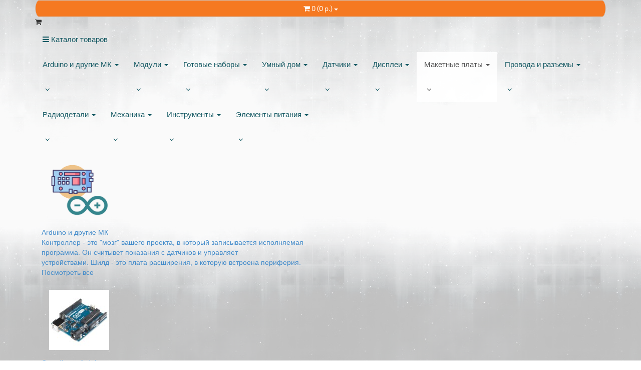

--- FILE ---
content_type: text/html; charset=utf-8
request_url: https://robstore.ru/prototypingboard/maket46.html
body_size: 16857
content:
<!DOCTYPE html>
<html dir="ltr" lang="ru">
<head>
  <meta charset="UTF-8" />
  <meta name="theme-color" content="#F37923">
  <title>Купить Макетная плата под пайку 4х6 см в Хабаровске Robstore.ru</title>
  <link rel="shortcut icon" href="/favicon120.ico" type="image/x-icon">
  <base href="https://robstore.ru/" />
    <meta name="description" content="Купить Макетная плата под пайку 40x60 мм по выгодной цене в интернет-магазине Robstore.ru! ✔ Самовывоз в Хабаровске. ✔Быстрая доставка по РФ - бесплатно от 3000 руб!" />
      <meta name="keywords" content="купитьпакенту плату, Макетная плата под пайку 40x60 мм, купить Макетная плата в Хабаровске" />
    <meta property="og:title" content="Купить Макетная плата под пайку 4х6 см в Хабаровске Robstore.ru" />
  <meta property="og:type" content="website" />
  <meta property="og:url" content="https://robstore.ru/prototypingboard/maket46.html" />
    <meta property="og:image" content="https://robstore.ru/image/cache/data/tov/00-00230/1111-800x800.jpg" />
    <meta property="og:site_name" content="Arduino в Хабаровске" />
  <meta name="viewport" content="width=device-width, initial-scale=1.0" />

  
  
		
    <link href="https://robstore.ru/prototypingboard/maket46.html" rel="canonical" />
    <link rel="stylesheet" type="text/css" href="catalog/view/theme/moneymaker/stylesheet/font-awesome.min.css" />
    <link rel="stylesheet" type="text/css" href="catalog/view/javascript/jquery/colorbox/colorbox.css" media="screen" />
    <link rel="stylesheet" type="text/css" href="catalog/view/javascript/progroman/progroman.city-manager.css" media="screen" />
  
<!--<link rel="stylesheet" href="/catalog/view/javascript/OwlCarousel2/dist/assets/owl.carousel.min.css">-->
<!--<link rel="stylesheet" href="/catalog/view/javascript/OwlCarousel2/dist/assets/owl.theme.default.min.css">-->


  <link href="catalog/view/theme/moneymaker/bootstrap/css/bootstrap.min.css" rel="stylesheet">
   <link type="text/css" rel="stylesheet" href="catalog/view/theme/moneymaker/stylesheet/new_theme.css?137" />
   
  <link type="text/css" rel="stylesheet" href="catalog/view/theme/moneymaker/stylesheet/moneymaker.css?137" />
  <link type="text/css" rel="stylesheet" href="catalog/view/theme/moneymaker/stylesheet/redisign_2019.css?137" />
  <link type="text/css" rel="stylesheet" href="catalog/view/theme/moneymaker/stylesheet/redisign_product.css?137" />
  <link type="text/css" rel="stylesheet" href="catalog/view/theme/moneymaker/stylesheet/redisign_cart.css?137" />
  <link type="text/css" rel="stylesheet" href="catalog/view/theme/moneymaker/stylesheet/redisign_category.css?137" />
    <link type="text/css" rel="stylesheet" href="catalog/view/theme/moneymaker/stylesheet/redisign_search.css?137" />
  <link rel="stylesheet" type="text/css" href="/catalog/view/javascript/slick-1.8.1/slick/slick.css?137" />
  <link rel="stylesheet" type="text/css" href="/catalog/view/javascript/slick-1.8.1/slick/slick-theme.css?137" />

  
  <link rel="stylesheet" type="text/css" href="catalog/view/javascript/jquery/ui/themes/ui-lightness/jquery-ui-1.8.16.custom.css" />

  <link rel="stylesheet" type="text/css" href="catalog/view/javascript/jquery/mmr_colorbox/mmr_colorbox.css" media="screen" />

  
      <link type="text/css" rel="stylesheet" id="theme" href="catalog/view/theme/moneymaker/stylesheet/mmr_themes/moneymaker-themes-13.css?137" />
    <style type="text/css">
    




      </style>

  <script type="text/javascript" src="catalog/view/javascript/jquery/jquery-1.7.1.min.js"></script>

  <script type="text/javascript" src="catalog/view/javascript/moneymaker.js?137"></script>

  <script type="text/javascript" src="catalog/view/javascript/jquery/mmr_colorbox/jquery.mmr-colorbox-min.js"></script>
  
  <!--[if !IE 8]><!-->
  <script type="text/javascript" src="catalog/view/javascript/bootstrap-rating-input.min.js"></script>
  <!--<![endif]-->

   
  <script type="text/javascript" src="catalog/view/javascript/livesearchv1.js?137"></script>                                       
   

  <script type="text/javascript" src="catalog/view/javascript/jquery/ui/jquery-ui-1.8.16.custom.min.js"></script>

      <script type="text/javascript" src="//s7.addthis.com/js/300/addthis_widget.js#pubid=ra-53b3a98b67bd4c4f&amp;async=1"></script>
  
    <script type="text/javascript" src="catalog/view/javascript/jquery/tabs.js"></script>
    <script type="text/javascript" src="catalog/view/javascript/jquery/colorbox/jquery.colorbox-min.js"></script>
    <script type="text/javascript" src="catalog/view/javascript/progroman/jquery.progroman.city-manager.js"></script>
  
  
  <script src="catalog/view/theme/moneymaker/bootstrap/js/bootstrap.min.js"></script>
  <!--[if lt IE 9]>
  <script type="text/javascript" src="catalog/view/javascript/html5shiv.js"></script>
  <script type="text/javascript" src="catalog/view/javascript/respond.min.js"></script>
  <![endif]-->

  
   

  

</head>
<body>
<script type="text/javascript">
  var button_shopping = "Продолжить покупки";
  var text_compare = "Сравнение товаров";
  var text_wishlist = "Закладки";
  var link_compare = "https://robstore.ru/compare-products/";
  var link_wishlist = "https://robstore.ru/wishlist/";
  var button_checkout = "Оформить заказ";
  var link_checkout = "https://robstore.ru/simplecheckout/";
</script>
<div id="mp-overlay"></div>
<div class="navbar navbar-default pos-3" role="navigation" id="menu">
	<div class="container">
		<div class="navbar-header">
		  <button type="button" class="navbar-toggle" data-toggle="collapse" data-target=".cat-nav" onclick="document.body.scrollTop = document.documentElement.scrollTop = 0;">
			<span class="icon-bar"></span>
			<span class="icon-bar"></span>
			<span class="icon-bar"></span>
		  </button>
		  <span class="navbar-brand visible-xs">Категории</span>
		</div>
		<div class="header-cart text-right" id="menu_cart_pc">
				<div id="cart" class="btn-group pull-right">
  <button type="button" class="btn btn-default btn-block dropdown-toggle" data-toggle="dropdown">
    <i class="fa fa-shopping-cart"></i> <span id="cart-total">0 (0 р.)</span> <span class="caret"></span>
  </button>
  <ul class="dropdown-menu keep_open">
          <li><p class="text-center">В корзине пусто!</p></li>
      </ul>
</div>				
		</div>
		
		<div id="menu_cart_mobile_n_logo"><i class="fa fa-shopping-cart"></i></div>
		<div id="menu_cart_mobile_n"></div>
		<!-- Меню для ПК-->
		<div class="collapse navbar-collapse cat-nav" id="menu_nav_fo_pc">		
			
		
			<div id="menu_nav_head">
				
				<div>
					<span class="icon-bar"></span>
					<span class="icon-bar"></span>
					<span class="icon-bar"></span>
				</div>
				
				<ul class="nav navbar-nav navbar-left" id="menu_nav_text">
					<li class="dropdown">
						<a href="javascript:void(0);">
							<div>
								<span id="menu_nav_bars"><i class="fa fa-bars" aria-hidden="true"></i></span>
								<span id="menu_nav_nametitle"> Каталог товаров</span>
							</div>	
						</a>
					</li>
				</ul>
				
				<ul class="nav navbar-nav navbar-left" id="menu_nav_re" >			  
				
						
					
										<li class="dropdown ">
					  <a href="https://robstore.ru/modules/" class="menu_a_m">Arduino и другие МК <span class="caret"></span></a>
					  <a href="javascript:void(0);" class="dropdown-toggle" data-toggle="dropdown"><i class="fa fa-fw fa-angle-down"></i></a>
					  <div class="dropdown-menu">	
						<div class="dropdown-inner children-category">	
						
																					
															<a class="menu_nav_sub_desc" href="https://robstore.ru/modules/">
									<img src="https://robstore.ru/image/cache/data/cat/menu1-min%20%281%29-120x120.png" alt="Arduino и другие МК">
									<div class="menu_nav_sub_desc_name">Arduino и другие МК</div>
									<div class="menu_nav_sub_desc_text">Контроллер - это&nbsp;"мозг" вашего проекта, в который записывается исполняемая программа. Он считывет показания с датчиков&nbsp;и управляет устройствами.&nbsp;Шилд - это плата расширения, в которую встроена периферия.
</div>
									<span class="menu_nav_sub_desc_all">Посмотреть все</span>
								</a>
								
							
																<a class="menu_nav_sub_a" href="https://robstore.ru/modules/arduinoboardcategory/">								
										<div class="menu_nav_sub_img"><img src="https://robstore.ru/image/cache/data/tov/arduino-uno.0-120x120.jpg" alt="Семейство Arduino"></div>									
										<div class="menu_nav_sub_name">Семейство Arduino</div>
									</a>
									
																<a class="menu_nav_sub_a" href="https://robstore.ru/modules/shield/">								
										<div class="menu_nav_sub_img"><img src="https://robstore.ru/image/cache/data/tov/arduino-rs485-shield.2-120x120.jpg" alt="Шилды Arduino"></div>									
										<div class="menu_nav_sub_name">Шилды Arduino</div>
									</a>
									
																<a class="menu_nav_sub_a" href="https://robstore.ru/modules/raspberry/">								
										<div class="menu_nav_sub_img"><img src="https://robstore.ru/image/cache/data/cat/1d0a51bce699c471e195f95404c5333b%20%281%29-120x120.jpg" alt="Raspberry Pi"></div>									
										<div class="menu_nav_sub_name">Raspberry Pi</div>
									</a>
									
																<a class="menu_nav_sub_a" href="https://robstore.ru/modules/stm/">								
										<div class="menu_nav_sub_img"><img src="https://robstore.ru/image/cache/data/cat/STM32F103C8T6-devboard-00%20%281%29-120x120.jpg" alt="STM8 и STM32"></div>									
										<div class="menu_nav_sub_name">STM8 и STM32</div>
									</a>
									
																<a class="menu_nav_sub_a" href="https://robstore.ru/modules/esp/">								
										<div class="menu_nav_sub_img"><img src="https://robstore.ru/image/cache/data/cat/wi-fi-modul-ESP-01%20%281%29-120x120.jpg" alt="ESP8266 и ESP32"></div>									
										<div class="menu_nav_sub_name">ESP8266 и ESP32</div>
									</a>
									
																<a class="menu_nav_sub_a" href="https://robstore.ru/modules/microbit/">								
										<div class="menu_nav_sub_img"><img src="https://robstore.ru/image/cache/data/DFRobot-micro-Maqueen-micro-bit-120x120.jpg" alt="Micro:bit"></div>									
										<div class="menu_nav_sub_name">Micro:bit</div>
									</a>
									
													  	
							
						  
						</div>
					  </div>
					  
					</li>
										
						
					
										<li class="dropdown ">
					  <a href="https://robstore.ru/modulus/" class="menu_a_m">Модули <span class="caret"></span></a>
					  <a href="javascript:void(0);" class="dropdown-toggle" data-toggle="dropdown"><i class="fa fa-fw fa-angle-down"></i></a>
					  <div class="dropdown-menu">	
						<div class="dropdown-inner children-category">	
						
																					
															<a class="menu_nav_sub_desc" href="https://robstore.ru/modulus/">
									<img src="https://robstore.ru/image/cache/data/cat/menu4-min%20%281%29-120x120.png" alt="Модули">
									<div class="menu_nav_sub_desc_name">Модули</div>
									<div class="menu_nav_sub_desc_text">Платы расширения и модули. Они наделят ваш проект такими возможностями, как управление двигателями, передача данных через Интернет, беспроводная связь, работа с промышленным оборудованием и т. д.
</div>
									<span class="menu_nav_sub_desc_all">Посмотреть все</span>
								</a>
								
							
																<a class="menu_nav_sub_a" href="https://robstore.ru/modulus/wireless/">								
										<div class="menu_nav_sub_img"><img src="https://robstore.ru/image/cache/data/tov/B-MXB-120x120.jpg" alt="Беспроводная связь"></div>									
										<div class="menu_nav_sub_name">Беспроводная связь</div>
									</a>
									
																<a class="menu_nav_sub_a" href="https://robstore.ru/modulus/moddrv/">								
										<div class="menu_nav_sub_img"><img src="https://robstore.ru/image/cache/data/tov/234-120x120.jpg" alt="Драйверы двигателя"></div>									
										<div class="menu_nav_sub_name">Драйверы двигателя</div>
									</a>
									
																<a class="menu_nav_sub_a" href="https://robstore.ru/modulus/inputoutput/">								
										<div class="menu_nav_sub_img"><img src="https://robstore.ru/image/cache/data/1-1169-1-600x600-120x120.jpg" alt="Конвертеры"></div>									
										<div class="menu_nav_sub_name">Конвертеры</div>
									</a>
									
																<a class="menu_nav_sub_a" href="https://robstore.ru/modulus/programmer/">								
										<div class="menu_nav_sub_img"><img src="https://robstore.ru/image/cache/data/cat/54dfjhdfh54%20%281%29-120x120.jpg" alt="Программаторы"></div>									
										<div class="menu_nav_sub_name">Программаторы</div>
									</a>
									
																<a class="menu_nav_sub_a" href="https://robstore.ru/modulus/mp3module/">								
										<div class="menu_nav_sub_img"><img src="https://robstore.ru/image/cache/data/cat/316434d4-deca-45f4-8980-85549f0310c2-120x120.jpeg" alt="Плееры и звук"></div>									
										<div class="menu_nav_sub_name">Плееры и звук</div>
									</a>
									
																<a class="menu_nav_sub_a" href="https://robstore.ru/modulus/clock/">								
										<div class="menu_nav_sub_img"><img src="https://robstore.ru/image/cache/data/sku_417961_4-120x120.jpg" alt="Часы"></div>									
										<div class="menu_nav_sub_name">Часы</div>
									</a>
									
																<a class="menu_nav_sub_a" href="https://robstore.ru/modulus/pcm/">								
										<div class="menu_nav_sub_img"><img src="https://robstore.ru/image/cache/data/1PCS-font-b-16-b-font-Bit-I2C-ADS1115-Module-font-b-ADC-b-font-4-120x120.jpg" alt="ЦАП и АЦП"></div>									
										<div class="menu_nav_sub_name">ЦАП и АЦП</div>
									</a>
									
																<a class="menu_nav_sub_a" href="https://robstore.ru/modulus/relay/">								
										<div class="menu_nav_sub_img"><img src="https://robstore.ru/image/cache/data/tov/554-120x120.jpg" alt="Реле"></div>									
										<div class="menu_nav_sub_name">Реле</div>
									</a>
									
																<a class="menu_nav_sub_a" href="https://robstore.ru/modulus/rfid/">								
										<div class="menu_nav_sub_img"><img src="https://robstore.ru/image/cache/data/tov/432-120x120.jpg" alt="RFID и NFC"></div>									
										<div class="menu_nav_sub_name">RFID и NFC</div>
									</a>
									
																<a class="menu_nav_sub_a" href="https://robstore.ru/modulus/armodules/">								
										<div class="menu_nav_sub_img"><img src="https://robstore.ru/image/cache/data/tov/photo-120x120.jpg" alt="Прочее"></div>									
										<div class="menu_nav_sub_name">Прочее</div>
									</a>
									
													  	
							
						  
						</div>
					  </div>
					  
					</li>
										
						
					
										<li class="dropdown ">
					  <a href="https://robstore.ru/quicksets/" class="menu_a_m">Готовые наборы <span class="caret"></span></a>
					  <a href="javascript:void(0);" class="dropdown-toggle" data-toggle="dropdown"><i class="fa fa-fw fa-angle-down"></i></a>
					  <div class="dropdown-menu">	
						<div class="dropdown-inner children-category">	
						
																					
															<a class="menu_nav_sub_desc" href="https://robstore.ru/quicksets/">
									<img src="https://robstore.ru/image/cache/data/cat/menu5-min%20%281%29-120x120.png" alt="Готовые наборы">
									<div class="menu_nav_sub_desc_name">Готовые наборы</div>
									<div class="menu_nav_sub_desc_text">Электронные конструкторы и наборы робототехники для начинающих любителей электроники, робототехники и программирования.
</div>
									<span class="menu_nav_sub_desc_all">Посмотреть все</span>
								</a>
								
							
																<a class="menu_nav_sub_a" href="https://robstore.ru/quicksets/sets_arduino/">								
										<div class="menu_nav_sub_img"><img src="https://robstore.ru/image/cache/data/cat/3444-800x800%20%281%29-120x120.jpg" alt="Наборы Arduino"></div>									
										<div class="menu_nav_sub_name">Наборы Arduino</div>
									</a>
									
																<a class="menu_nav_sub_a" href="https://robstore.ru/quicksets/microbit_set/">								
										<div class="menu_nav_sub_img"><img src="https://robstore.ru/image/cache/data/DFRobot-micro-Maqueen-micro-bit-120x120.jpg" alt="Наборы Micro:bit"></div>									
										<div class="menu_nav_sub_name">Наборы Micro:bit</div>
									</a>
									
																<a class="menu_nav_sub_a" href="https://robstore.ru/quicksets/models/">								
										<div class="menu_nav_sub_img"><img src="https://robstore.ru/image/cache/data/cat/pauk-120x120.png" alt="Сборные модели"></div>									
										<div class="menu_nav_sub_name">Сборные модели</div>
									</a>
									
																<a class="menu_nav_sub_a" href="https://robstore.ru/quicksets/construct/">								
										<div class="menu_nav_sub_img"><img src="https://robstore.ru/image/cache/data/cat/700%20%2819%29%20%281%29-120x120.jpg" alt="Конструкторы"></div>									
										<div class="menu_nav_sub_name">Конструкторы</div>
									</a>
									
													  	
							
						  
						</div>
					  </div>
					  
					</li>
										
						
					
										<li class="dropdown ">
					  <a href="https://robstore.ru/building_automation/" class="menu_a_m">Умный дом <span class="caret"></span></a>
					  <a href="javascript:void(0);" class="dropdown-toggle" data-toggle="dropdown"><i class="fa fa-fw fa-angle-down"></i></a>
					  <div class="dropdown-menu">	
						<div class="dropdown-inner children-category">	
						
																					
															<a class="menu_nav_sub_desc" href="https://robstore.ru/building_automation/">
									<img src="https://robstore.ru/image/cache/data/cat/menu6-min%20%281%29-120x120.png" alt="Умный дом">
									<div class="menu_nav_sub_desc_name">Умный дом</div>
									<div class="menu_nav_sub_desc_text">Умный дом - коплекс устройств для домашней автоматизации.
В данной категории представлены беспроводные модули, датчики температуры, открытия окон, движения и др.
</div>
									<span class="menu_nav_sub_desc_all">Посмотреть все</span>
								</a>
								
							
																<a class="menu_nav_sub_a" href="https://robstore.ru/building_automation/xiaomi/">								
										<div class="menu_nav_sub_img"><img src="https://robstore.ru/image/cache/data/cat/%20%D0%BD%D0%B0%D0%B7%D0%B2%D0%B0%D0%BD%D0%B8%D1%8F%20%283%29%20%281%29-120x120.jpg" alt="Xiaomi Smart Home"></div>									
										<div class="menu_nav_sub_name">Xiaomi Smart Home</div>
									</a>
									
																<a class="menu_nav_sub_a" href="https://robstore.ru/building_automation/zigbee/">								
										<div class="menu_nav_sub_img"><img src="https://robstore.ru/image/cache/data/cat/zzigbee-120x120.png" alt="Zigbee"></div>									
										<div class="menu_nav_sub_name">Zigbee</div>
									</a>
									
																<a class="menu_nav_sub_a" href="https://robstore.ru/building_automation/water/">								
										<div class="menu_nav_sub_img"><img src="https://robstore.ru/image/cache/data/tov2/irrigator_main-120x120.jpg" alt="Системы полива"></div>									
										<div class="menu_nav_sub_name">Системы полива</div>
									</a>
									
																<a class="menu_nav_sub_a" href="https://robstore.ru/building_automation/led_lenta/">								
										<div class="menu_nav_sub_img"><img src="https://robstore.ru/image/cache/data/cat/svetodiodnye-lenty%20%281%29-120x120.jpg" alt="Светодиодные ленты"></div>									
										<div class="menu_nav_sub_name">Светодиодные ленты</div>
									</a>
									
													  	
							
						  
						</div>
					  </div>
					  
					</li>
										
						
					
										<li class="dropdown ">
					  <a href="https://robstore.ru/sensors/" class="menu_a_m">Датчики <span class="caret"></span></a>
					  <a href="javascript:void(0);" class="dropdown-toggle" data-toggle="dropdown"><i class="fa fa-fw fa-angle-down"></i></a>
					  <div class="dropdown-menu">	
						<div class="dropdown-inner children-category">	
						
																					
								
							
																<a class="menu_nav_sub_a" href="https://robstore.ru/sensors/pressure/">								
										<div class="menu_nav_sub_img"><img src="https://robstore.ru/image/cache/data/tov/Sensor_HDPM01-120x120.jpg" alt="Давление"></div>									
										<div class="menu_nav_sub_name">Давление</div>
									</a>
									
																<a class="menu_nav_sub_a" href="https://robstore.ru/sensors/move/">								
										<div class="menu_nav_sub_img"><img src="https://robstore.ru/image/cache/data/tov/brick-datchik-dvizheniya-120x120.jpg" alt="Движение"></div>									
										<div class="menu_nav_sub_name">Движение</div>
									</a>
									
																<a class="menu_nav_sub_a" href="https://robstore.ru/sensors/vibration/">								
										<div class="menu_nav_sub_img"><img src="https://robstore.ru/image/cache/data/tov/E-VBR-120x120.jpg" alt="Вибрация"></div>									
										<div class="menu_nav_sub_name">Вибрация</div>
									</a>
									
																<a class="menu_nav_sub_a" href="https://robstore.ru/sensors/humidity/">								
										<div class="menu_nav_sub_img"><img src="https://robstore.ru/image/cache/data/tov/31-1-120x120.jpg" alt="Влажность"></div>									
										<div class="menu_nav_sub_name">Влажность</div>
									</a>
									
																<a class="menu_nav_sub_a" href="https://robstore.ru/sensors/smoke/">								
										<div class="menu_nav_sub_img"><img src="https://robstore.ru/image/cache/data/tov/776-120x120.jpg" alt="Газ и дым"></div>									
										<div class="menu_nav_sub_name">Газ и дым</div>
									</a>
									
																<a class="menu_nav_sub_a" href="https://robstore.ru/sensors/signal/">								
										<div class="menu_nav_sub_img"><img src="https://robstore.ru/image/cache/data/cat/23325325%20%281%29-120x120.jpg" alt="Генераторы сигналов"></div>									
										<div class="menu_nav_sub_name">Генераторы сигналов</div>
									</a>
									
																<a class="menu_nav_sub_a" href="https://robstore.ru/sensors/sound/">								
										<div class="menu_nav_sub_img"><img src="https://robstore.ru/image/cache/data/tov/877-120x120.jpg" alt="Звук"></div>									
										<div class="menu_nav_sub_name">Звук</div>
									</a>
									
																<a class="menu_nav_sub_a" href="https://robstore.ru/sensors/ir/">								
										<div class="menu_nav_sub_img"><img src="https://robstore.ru/image/cache/data/tov/98765-120x120.jpg" alt="Инфакрасные"></div>									
										<div class="menu_nav_sub_name">Инфакрасные</div>
									</a>
									
																<a class="menu_nav_sub_a" href="https://robstore.ru/sensors/buttons/">								
										<div class="menu_nav_sub_img"><img src="https://robstore.ru/image/cache/data/tov/998-120x120.jpg" alt="Кнопки и стики"></div>									
										<div class="menu_nav_sub_name">Кнопки и стики</div>
									</a>
									
																<a class="menu_nav_sub_a" href="https://robstore.ru/sensors/%20line/">								
										<div class="menu_nav_sub_img"><img src="https://robstore.ru/image/cache/data/tov/datchik-linii-120x120.JPG" alt="Линия"></div>									
										<div class="menu_nav_sub_name">Линия</div>
									</a>
									
																<a class="menu_nav_sub_a" href="https://robstore.ru/sensors/magnetic%20/">								
										<div class="menu_nav_sub_img"><img src="https://robstore.ru/image/cache/data/tov/datchik-holla-ky-024-227904240-120x120.jpg" alt="Магнитное поле"></div>									
										<div class="menu_nav_sub_name">Магнитное поле</div>
									</a>
									
																<a class="menu_nav_sub_a" href="https://robstore.ru/sensors/incline/">								
										<div class="menu_nav_sub_img"><img src="https://robstore.ru/image/cache/data/tov/987-120x120.jpg" alt="Наклон"></div>									
										<div class="menu_nav_sub_name">Наклон</div>
									</a>
									
																<a class="menu_nav_sub_a" href="https://robstore.ru/sensors/fire/">								
										<div class="menu_nav_sub_img"><img src="https://robstore.ru/image/cache/data/tov/ardu_flame-120x120.jpg" alt="Огонь"></div>									
										<div class="menu_nav_sub_name">Огонь</div>
									</a>
									
																<a class="menu_nav_sub_a" href="https://robstore.ru/sensors/color/">								
										<div class="menu_nav_sub_img"><img src="https://robstore.ru/image/cache/data/tov/909-120x120.jpg" alt="Освещение и цвет"></div>									
										<div class="menu_nav_sub_name">Освещение и цвет</div>
									</a>
									
																<a class="menu_nav_sub_a" href="https://robstore.ru/sensors/touch/">								
										<div class="menu_nav_sub_img"><img src="https://robstore.ru/image/cache/data/tov/26072-2-120x120.jpg" alt="Прикосновение"></div>									
										<div class="menu_nav_sub_name">Прикосновение</div>
									</a>
									
																<a class="menu_nav_sub_a" href="https://robstore.ru/sensors/distance/">								
										<div class="menu_nav_sub_img"><img src="https://robstore.ru/image/cache/data/tov/Arduino_HC-SR04-120x120.jpg" alt="Расстояние"></div>									
										<div class="menu_nav_sub_name">Расстояние</div>
									</a>
									
																<a class="menu_nav_sub_a" href="https://robstore.ru/sensors/temperature/">								
										<div class="menu_nav_sub_img"><img src="https://robstore.ru/image/cache/data/tov/im120710021_5-120x120.jpg" alt="Температура"></div>									
										<div class="menu_nav_sub_name">Температура</div>
									</a>
									
																<a class="menu_nav_sub_a" href="https://robstore.ru/sensors/voltage/">								
										<div class="menu_nav_sub_img"><img src="https://robstore.ru/image/cache/data/tov/mp554_f1-120x120.jpg" alt="Ток и напряжение"></div>									
										<div class="menu_nav_sub_name">Ток и напряжение</div>
									</a>
									
													  	
							
						  
						</div>
					  </div>
					  
					</li>
										
						
					
										<li class="dropdown ">
					  <a href="https://robstore.ru/displays/" class="menu_a_m">Дисплеи <span class="caret"></span></a>
					  <a href="javascript:void(0);" class="dropdown-toggle" data-toggle="dropdown"><i class="fa fa-fw fa-angle-down"></i></a>
					  <div class="dropdown-menu">	
						<div class="dropdown-inner children-category">	
						
																					
															<a class="menu_nav_sub_desc" href="https://robstore.ru/displays/">
									<img src="https://robstore.ru/image/cache/data/cat/menu7-min-120x120.png" alt="Дисплеи">
									<div class="menu_nav_sub_desc_name">Дисплеи</div>
									<div class="menu_nav_sub_desc_text">Дополните ваш проект средством вывода информации в наглядном виде. В этом разделе представлены дисплеи, светодиодные индикаторы и матрицы.
</div>
									<span class="menu_nav_sub_desc_all">Посмотреть все</span>
								</a>
								
							
																<a class="menu_nav_sub_a" href="https://robstore.ru/displays/lcdd/">								
										<div class="menu_nav_sub_img"><img src="https://robstore.ru/image/cache/data/tov/text-lcd-16x2.1-120x120.jpg" alt="LCD дисплеи"></div>									
										<div class="menu_nav_sub_name">LCD дисплеи</div>
									</a>
									
																<a class="menu_nav_sub_a" href="https://robstore.ru/displays/oled/">								
										<div class="menu_nav_sub_img"><img src="https://robstore.ru/image/cache/data/cat/497.970x0%20%281%29-120x120.jpg" alt="OLED дисплеи"></div>									
										<div class="menu_nav_sub_name">OLED дисплеи</div>
									</a>
									
																<a class="menu_nav_sub_a" href="https://robstore.ru/displays/tft/">								
										<div class="menu_nav_sub_img"><img src="https://robstore.ru/image/cache/data/cat/itead-display-1n8in.1%20%281%29-120x120.jpg" alt="TFT дисплеи"></div>									
										<div class="menu_nav_sub_name">TFT дисплеи</div>
									</a>
									
																<a class="menu_nav_sub_a" href="https://robstore.ru/displays/ledind/">								
										<div class="menu_nav_sub_img"><img src="https://robstore.ru/image/cache/data/tov/7-segment-led.1-120x120.jpg" alt="LED индикаторы"></div>									
										<div class="menu_nav_sub_name">LED индикаторы</div>
									</a>
									
																<a class="menu_nav_sub_a" href="https://robstore.ru/displays/ledmatrix/">								
										<div class="menu_nav_sub_img"><img src="https://robstore.ru/image/cache/data/tov/led203a5b.0-120x120.jpg" alt="LED матрицы"></div>									
										<div class="menu_nav_sub_name">LED матрицы</div>
									</a>
									
													  	
							
						  
						</div>
					  </div>
					  
					</li>
										
						
					
										<li class="dropdown active">
					  <a href="https://robstore.ru/prototypingboard/" class="menu_a_m">Макетные платы <span class="caret"></span></a>
					  <a href="javascript:void(0);" class="dropdown-toggle" data-toggle="dropdown"><i class="fa fa-fw fa-angle-down"></i></a>
					  <div class="dropdown-menu">	
						<div class="dropdown-inner children-category">	
						
																					
															<a class="menu_nav_sub_desc" href="https://robstore.ru/prototypingboard/">
									<img src="https://robstore.ru/image/cache/data/cat/menu8-min%20%281%29-120x120.png" alt="Макетные платы">
									<div class="menu_nav_sub_desc_name">Макетные платы</div>
									<div class="menu_nav_sub_desc_text">Макетная плата - это то, что требуется для быстрой сборки проекта "на коленке", перед запуском в серию. В разделе представлены беспаечные макетные платы, а также макетки под пайку самых разных размеров.
</div>
									<span class="menu_nav_sub_desc_all">Посмотреть все</span>
								</a>
								
							
																<a class="menu_nav_sub_a" href="https://robstore.ru/prototypingboard/crimp/">								
										<div class="menu_nav_sub_img"><img src="https://robstore.ru/image/cache/data/tov/breadboard-color-mini.0-120x120.jpg" alt="Беспаечные"></div>									
										<div class="menu_nav_sub_name">Беспаечные</div>
									</a>
									
																<a class="menu_nav_sub_a" href="https://robstore.ru/prototypingboard/adhesions/">								
										<div class="menu_nav_sub_img"><img src="https://robstore.ru/image/cache/data/tov/332-120x120.jpg" alt="Под пайку"></div>									
										<div class="menu_nav_sub_name">Под пайку</div>
									</a>
									
																<a class="menu_nav_sub_a" href="https://robstore.ru/index.php?route=product/category&amp;path=81_153">								
										<div class="menu_nav_sub_img"><img src="https://robstore.ru/image/cache/data/cat/MB102-Mini-USB-Interface-Breadboard-2%20%281%29-120x120.jpg" alt="Питание макетных плат"></div>									
										<div class="menu_nav_sub_name">Питание макетных плат</div>
									</a>
									
																<a class="menu_nav_sub_a" href="https://robstore.ru/prototypingboard/fr4/">								
										<div class="menu_nav_sub_img"><img src="https://robstore.ru/image/cache/data/cat/unnamed%20%282%29%20%281%29-120x120.jpg" alt="Текстолит"></div>									
										<div class="menu_nav_sub_name">Текстолит</div>
									</a>
									
													  	
							
						  
						</div>
					  </div>
					  
					</li>
										
						
					
										<li class="dropdown ">
					  <a href="https://robstore.ru/cables/" class="menu_a_m">Провода и разъемы <span class="caret"></span></a>
					  <a href="javascript:void(0);" class="dropdown-toggle" data-toggle="dropdown"><i class="fa fa-fw fa-angle-down"></i></a>
					  <div class="dropdown-menu">	
						<div class="dropdown-inner children-category">	
						
																					
															<a class="menu_nav_sub_desc" href="https://robstore.ru/cables/">
									<img src="https://robstore.ru/image/cache/data/cat/menu9-min%20%281%29-120x120.png" alt="Провода и разъемы">
									<div class="menu_nav_sub_desc_name">Провода и разъемы</div>
									<div class="menu_nav_sub_desc_text">Если вам требуется соединить ваш контроллер с периферийным устройством - тогда вам в этот раздел. Здесь представлены наборы проводов и разъёмов, кейсы под аккумуляторы и батарейки.&nbsp;
</div>
									<span class="menu_nav_sub_desc_all">Посмотреть все</span>
								</a>
								
							
																<a class="menu_nav_sub_a" href="https://robstore.ru/cables/wire/">								
										<div class="menu_nav_sub_img"><img src="https://robstore.ru/image/cache/data/tov/A-JFM-120x120.JPG" alt="Провода "></div>									
										<div class="menu_nav_sub_name">Провода </div>
									</a>
									
																<a class="menu_nav_sub_a" href="https://robstore.ru/cables/usb/">								
										<div class="menu_nav_sub_img"><img src="https://robstore.ru/image/cache/data/cat/Micro-USB-arduino-DUE-R3-D1-mini-NodeMcu-V3-TP4056-18650-30.jpg_640x640q70%20%281%29-120x120.jpg" alt="USB кабели"></div>									
										<div class="menu_nav_sub_name">USB кабели</div>
									</a>
									
																<a class="menu_nav_sub_a" href="https://robstore.ru/cables/plspbs/">								
										<div class="menu_nav_sub_img"><img src="https://robstore.ru/image/cache/data/tov/654-120x120.jpg" alt="Разъемы"></div>									
										<div class="menu_nav_sub_name">Разъемы</div>
									</a>
									
																<a class="menu_nav_sub_a" href="https://robstore.ru/cables/clips/">								
										<div class="menu_nav_sub_img"><img src="https://robstore.ru/image/cache/data/tov/A-TB-120x120.jpg" alt="Зажимы"></div>									
										<div class="menu_nav_sub_name">Зажимы</div>
									</a>
									
																<a class="menu_nav_sub_a" href="https://robstore.ru/cables/aa/">								
										<div class="menu_nav_sub_img"><img src="https://robstore.ru/image/cache/data/tov/334-120x120.jpg" alt="Кейсы"></div>									
										<div class="menu_nav_sub_name">Кейсы</div>
									</a>
									
													  	
							
						  
						</div>
					  </div>
					  
					</li>
										
						
					
										<li class="dropdown ">
					  <a href="https://robstore.ru/electronic/" class="menu_a_m">Радиодетали <span class="caret"></span></a>
					  <a href="javascript:void(0);" class="dropdown-toggle" data-toggle="dropdown"><i class="fa fa-fw fa-angle-down"></i></a>
					  <div class="dropdown-menu">	
						<div class="dropdown-inner children-category">	
						
																					
															<a class="menu_nav_sub_desc" href="https://robstore.ru/electronic/">
									<img src="https://robstore.ru/image/cache/data/cat/menu10-min%20%281%29-120x120.png" alt="Радиодетали">
									<div class="menu_nav_sub_desc_name">Радиодетали</div>
									<div class="menu_nav_sub_desc_text">Иногда функциональность вашего проекта не удаётся реализовать полностью, используя только готовые модули. И тогда на помощь приходят проверенные временем радиодетали: микросхемы, резисторы, конденсаторы.
</div>
									<span class="menu_nav_sub_desc_all">Посмотреть все</span>
								</a>
								
							
																<a class="menu_nav_sub_a" href="https://robstore.ru/index.php?route=product/category&amp;path=63_127">								
										<div class="menu_nav_sub_img"><img src="https://robstore.ru/image/cache/data/tov/big-tactile-button.1-120x120.jpg" alt="Кнопки"></div>									
										<div class="menu_nav_sub_name">Кнопки</div>
									</a>
									
																<a class="menu_nav_sub_a" href="https://robstore.ru/electronic/capacitors/">								
										<div class="menu_nav_sub_img"><img src="https://robstore.ru/image/cache/data/tov/ceramic-capacitor.1-120x120.jpg" alt="Конденсаторы"></div>									
										<div class="menu_nav_sub_name">Конденсаторы</div>
									</a>
									
																<a class="menu_nav_sub_a" href="https://robstore.ru/electronic/resistors/">								
										<div class="menu_nav_sub_img"><img src="https://robstore.ru/image/cache/data/tov/resistors.1-120x120.jpg" alt="Резисторы"></div>									
										<div class="menu_nav_sub_name">Резисторы</div>
									</a>
									
																<a class="menu_nav_sub_a" href="https://robstore.ru/electronic/chip/">								
										<div class="menu_nav_sub_img"><img src="https://robstore.ru/image/cache/data/tov/mcp3008-adc.1-120x120.jpg" alt="Микросхемы"></div>									
										<div class="menu_nav_sub_name">Микросхемы</div>
									</a>
									
																<a class="menu_nav_sub_a" href="https://robstore.ru/electronic/resonators/">								
										<div class="menu_nav_sub_img"><img src="https://robstore.ru/image/cache/data/tov/7655-120x120.jpeg" alt="Кварцы"></div>									
										<div class="menu_nav_sub_name">Кварцы</div>
									</a>
									
																<a class="menu_nav_sub_a" href="https://robstore.ru/electronic/box/">								
										<div class="menu_nav_sub_img"><img src="https://robstore.ru/image/cache/data/tov/box_1-120x120.jpg" alt="Боксы для хранения"></div>									
										<div class="menu_nav_sub_name">Боксы для хранения</div>
									</a>
									
																<a class="menu_nav_sub_a" href="https://robstore.ru/electronic/potentiometers/">								
										<div class="menu_nav_sub_img"><img src="https://robstore.ru/image/cache/data/tov/potentiometer.1-120x120.jpg" alt="Потенциометры"></div>									
										<div class="menu_nav_sub_name">Потенциометры</div>
									</a>
									
																<a class="menu_nav_sub_a" href="https://robstore.ru/electronic/diodes/">								
										<div class="menu_nav_sub_img"><img src="https://robstore.ru/image/cache/data/tov/schottky-diode.1-120x120.jpg" alt="Диоды"></div>									
										<div class="menu_nav_sub_name">Диоды</div>
									</a>
									
																<a class="menu_nav_sub_a" href="https://robstore.ru/electronic/transistors/">								
										<div class="menu_nav_sub_img"><img src="https://robstore.ru/image/cache/data/tov/A-BJT-120x120.jpg" alt="Транзисторы"></div>									
										<div class="menu_nav_sub_name">Транзисторы</div>
									</a>
									
																<a class="menu_nav_sub_a" href="https://robstore.ru/electronic/antennas/">								
										<div class="menu_nav_sub_img"><img src="https://robstore.ru/image/cache/data/tov/large_antenna_GSM_long-120x120.jpg" alt="Антенны"></div>									
										<div class="menu_nav_sub_name">Антенны</div>
									</a>
									
																<a class="menu_nav_sub_a" href="https://robstore.ru/electronic/leds/">								
										<div class="menu_nav_sub_img"><img src="https://robstore.ru/image/cache/data/tov/led-5mm.2-120x120.jpg" alt="Светодиоды и ленты"></div>									
										<div class="menu_nav_sub_name">Светодиоды и ленты</div>
									</a>
									
													  	
							
						  
						</div>
					  </div>
					  
					</li>
										
						
					
										<li class="dropdown ">
					  <a href="https://robstore.ru/mechanics/" class="menu_a_m">Механика <span class="caret"></span></a>
					  <a href="javascript:void(0);" class="dropdown-toggle" data-toggle="dropdown"><i class="fa fa-fw fa-angle-down"></i></a>
					  <div class="dropdown-menu">	
						<div class="dropdown-inner children-category">	
						
																					
															<a class="menu_nav_sub_desc" href="https://robstore.ru/mechanics/">
									<img src="https://robstore.ru/image/cache/data/cat/menu11-min%20%281%29-120x120.png" alt="Механика">
									<div class="menu_nav_sub_desc_name">Механика</div>
									<div class="menu_nav_sub_desc_text">Все механические части, необходимые для сборки роботизированных платформ: колёса, двигатели, сервоприводы, наборы крепежа&nbsp;и даже готовые платформы.
</div>
									<span class="menu_nav_sub_desc_all">Посмотреть все</span>
								</a>
								
							
																<a class="menu_nav_sub_a" href="https://robstore.ru/mechanics/body/">								
										<div class="menu_nav_sub_img"><img src="https://robstore.ru/image/cache/data/cat/111-800x800%20%283%29-120x120.jpg" alt="Корпуса"></div>									
										<div class="menu_nav_sub_name">Корпуса</div>
									</a>
									
																<a class="menu_nav_sub_a" href="https://robstore.ru/mechanics/fasteners/">								
										<div class="menu_nav_sub_img"><img src="https://robstore.ru/image/cache/data/tov/6e5d8f5aeafdf6c3669a8d5c005c1a4d-120x120.jpg" alt="Крепеж"></div>									
										<div class="menu_nav_sub_name">Крепеж</div>
									</a>
									
																<a class="menu_nav_sub_a" href="https://robstore.ru/mechanics/servo/">								
										<div class="menu_nav_sub_img"><img src="https://robstore.ru/image/cache/data/tov/M-S-FS90-120x120.jpg" alt="Серво"></div>									
										<div class="menu_nav_sub_name">Серво</div>
									</a>
									
																<a class="menu_nav_sub_a" href="https://robstore.ru/mechanics/motor/">								
										<div class="menu_nav_sub_img"><img src="https://robstore.ru/image/cache/data/tov/M-GM50-120x120.jpg" alt="Моторы"></div>									
										<div class="menu_nav_sub_name">Моторы</div>
									</a>
									
																<a class="menu_nav_sub_a" href="https://robstore.ru/mechanics/platforms/">								
										<div class="menu_nav_sub_img"><img src="https://robstore.ru/image/cache/data/tov/54654-120x120.jpg" alt="Шасси"></div>									
										<div class="menu_nav_sub_name">Шасси</div>
									</a>
									
													  	
							
						  
						</div>
					  </div>
					  
					</li>
										
						
					
										<li class="dropdown ">
					  <a href="https://robstore.ru/instruments/" class="menu_a_m">Инструменты <span class="caret"></span></a>
					  <a href="javascript:void(0);" class="dropdown-toggle" data-toggle="dropdown"><i class="fa fa-fw fa-angle-down"></i></a>
					  <div class="dropdown-menu">	
						<div class="dropdown-inner children-category">	
						
																					
															<a class="menu_nav_sub_desc" href="https://robstore.ru/instruments/">
									<img src="https://robstore.ru/image/cache/data/cat/menu13-min%20%281%29-120x120.png" alt="Инструменты">
									<div class="menu_nav_sub_desc_name">Инструменты</div>
									<div class="menu_nav_sub_desc_text">Бокорезы, кусачки, припой, мультиметры и прочие вещи, без которых собирать электронный проект просто невозможно.
</div>
									<span class="menu_nav_sub_desc_all">Посмотреть все</span>
								</a>
								
							
																<a class="menu_nav_sub_a" href="https://robstore.ru/instruments/nippers/">								
										<div class="menu_nav_sub_img"><img src="https://robstore.ru/image/cache/data/cat/juvelirnye_ploskogubcy_kusachki_kruglogubcy_tonkogubcy_12_sm%20%281%29-120x120.jpg" alt="Кусачки и плоског."></div>									
										<div class="menu_nav_sub_name">Кусачки и плоског.</div>
									</a>
									
																<a class="menu_nav_sub_a" href="https://robstore.ru/instruments/screwdrivers/">								
										<div class="menu_nav_sub_img"><img src="https://robstore.ru/image/cache/data/cat/3791.700-120x120.jpg" alt="Отвертки"></div>									
										<div class="menu_nav_sub_name">Отвертки</div>
									</a>
									
																<a class="menu_nav_sub_a" href="https://robstore.ru/instruments/insulating/">								
										<div class="menu_nav_sub_img"><img src="https://robstore.ru/image/cache/data/cat/grsdg3434g3g3-120x120.jpg" alt="Изоляция"></div>									
										<div class="menu_nav_sub_name">Изоляция</div>
									</a>
									
																<a class="menu_nav_sub_a" href="https://robstore.ru/instruments/multimeter/">								
										<div class="menu_nav_sub_img"><img src="https://robstore.ru/image/cache/data/cat/999575%20%281%29-120x120.jpg" alt="Мультиметры"></div>									
										<div class="menu_nav_sub_name">Мультиметры</div>
									</a>
									
																<a class="menu_nav_sub_a" href="https://robstore.ru/instruments/cangoviy/">								
										<div class="menu_nav_sub_img"><img src="https://robstore.ru/image/cache/data/cat/2333-800x800%20%283%29%20%281%29-120x120.jpg" alt="Цанговые патроны"></div>									
										<div class="menu_nav_sub_name">Цанговые патроны</div>
									</a>
									
																<a class="menu_nav_sub_a" href="https://robstore.ru/instruments/tweezers/">								
										<div class="menu_nav_sub_img"><img src="https://robstore.ru/image/cache/data/cat/antistaticheskij-pintset-toyo%20%281%29-120x120.jpg" alt="Пинцеты"></div>									
										<div class="menu_nav_sub_name">Пинцеты</div>
									</a>
									
																<a class="menu_nav_sub_a" href="https://robstore.ru/instruments/wrench/">								
										<div class="menu_nav_sub_img"><img src="https://robstore.ru/image/cache/data/cat/b9cea4fd1dbb43364891805a876a357f%20%281%29-120x120.jpg" alt="Ключи"></div>									
										<div class="menu_nav_sub_name">Ключи</div>
									</a>
									
																<a class="menu_nav_sub_a" href="https://robstore.ru/instruments/soldering/">								
										<div class="menu_nav_sub_img"><img src="https://robstore.ru/image/cache/data/cat/Rexant-12-0163-3048462254%20%281%29-120x120.jpg" alt="Для пайки"></div>									
										<div class="menu_nav_sub_name">Для пайки</div>
									</a>
									
																<a class="menu_nav_sub_a" href="https://robstore.ru/instruments/nadfiley/">								
										<div class="menu_nav_sub_img"><img src="https://robstore.ru/image/cache/data/cat/140-120x120.jpg" alt="Надфили"></div>									
										<div class="menu_nav_sub_name">Надфили</div>
									</a>
									
													  	
							
						  
						</div>
					  </div>
					  
					</li>
										
						
					
										<li class="dropdown ">
					  <a href="https://robstore.ru/power/" class="menu_a_m">Элементы питания <span class="caret"></span></a>
					  <a href="javascript:void(0);" class="dropdown-toggle" data-toggle="dropdown"><i class="fa fa-fw fa-angle-down"></i></a>
					  <div class="dropdown-menu">	
						<div class="dropdown-inner children-category">	
						
																					
															<a class="menu_nav_sub_desc" href="https://robstore.ru/power/">
									<img src="https://robstore.ru/image/cache/data/cat/menu12-min%20%281%29-120x120.png" alt="Элементы питания">
									<div class="menu_nav_sub_desc_name">Элементы питания</div>
									<div class="menu_nav_sub_desc_text">Подача питания - тот момент, с которого запускается ваше готовое устройство. Всё, что для этого потребуется, вы найдёте в этом разделе.
</div>
									<span class="menu_nav_sub_desc_all">Посмотреть все</span>
								</a>
								
							
																<a class="menu_nav_sub_a" href="https://robstore.ru/power/power_supply/">								
										<div class="menu_nav_sub_img"><img src="https://robstore.ru/image/cache/data/tov2/TB2SCQ4iFXXXXcRXXXXXXXXXXXX_%21%2161619917-120x120.jpg" alt="Блоки питания"></div>									
										<div class="menu_nav_sub_name">Блоки питания</div>
									</a>
									
																<a class="menu_nav_sub_a" href="https://robstore.ru/power/conv_dc/">								
										<div class="menu_nav_sub_img"><img src="https://robstore.ru/image/cache/data/cat/ch_eu%20%281%29-800x800-120x120.jpg" alt="Переходники"></div>									
										<div class="menu_nav_sub_name">Переходники</div>
									</a>
									
																<a class="menu_nav_sub_a" href="https://robstore.ru/power/solar/">								
										<div class="menu_nav_sub_img"><img src="https://robstore.ru/image/cache/data/tov/67-120x120.png" alt="Солнечные батареи"></div>									
										<div class="menu_nav_sub_name">Солнечные батареи</div>
									</a>
									
																<a class="menu_nav_sub_a" href="https://robstore.ru/power/zar/">								
										<div class="menu_nav_sub_img"><img src="https://robstore.ru/image/cache/data/tov2/1-8-300x283-120x120.jpg" alt="Зарядные устройства"></div>									
										<div class="menu_nav_sub_name">Зарядные устройства</div>
									</a>
									
																<a class="menu_nav_sub_a" href="https://robstore.ru/power/batteries/">								
										<div class="menu_nav_sub_img"><img src="https://robstore.ru/image/cache/data/tov/li-ion-accum-120x120.jpg" alt="Аккумуляторы"></div>									
										<div class="menu_nav_sub_name">Аккумуляторы</div>
									</a>
									
																<a class="menu_nav_sub_a" href="https://robstore.ru/power/step_up/">								
										<div class="menu_nav_sub_img"><img src="https://robstore.ru/image/cache/data/tov/sku_420838_1-120x120.jpg" alt="Повышающие модули"></div>									
										<div class="menu_nav_sub_name">Повышающие модули</div>
									</a>
									
																<a class="menu_nav_sub_a" href="https://robstore.ru/power/step_down/">								
										<div class="menu_nav_sub_img"><img src="https://robstore.ru/image/cache/data/tov/_mg_2657-120x120.jpg" alt="Понижающие модули"></div>									
										<div class="menu_nav_sub_name">Понижающие модули</div>
									</a>
									
													  	
							
						  
						</div>
					  </div>
					  
					</li>
										
									
				
				</ul>	
				<div  id="menu_nav_dropsubmenu_par">
					<div id="menu_nav_dropsubmenu"></div>
				</div>
				
			</div>	
			<div id="menu_space_div"></div>
			<hr class="mob_hr">
			<!-- Меню доставка и оплата-->				
			<ul class="nav navbar-nav navbar-left" id="menu_shipandpay">
			  			  								  					<li ><a href="https://robstore.ru/about_shipping.html">Доставка</a></li>
				  								  					<li ><a href="https://robstore.ru/about_payment.html">Оплата</a></li>
				  								  					<li ><a href="https://robstore.ru/index.php?route=product/phototestimonial">Отзывы</a></li>
				  							  			</ul>
			<ul class="nav navbar-nav navbar-left" id="menu_lcmob">
				<li><a href="/my-account/">Личный Кабинет</a></li>
			</ul>
			
			<ul class="nav navbar-nav navbar-left" id="menu_addition">
				<li class="dropdown">
					<a href="javascript:void(0);" class="dropdown-toggle" data-toggle="dropdown"> Еще <span class="caret"></span>
					</a>
					<ul class="dropdown-menu">
					<li><a href="/contact-us/">Контакты</a></li>						
					<li><a href="/about_payment.html">Для юрлиц и школ</a></li>
					<li><a href="/affiliate-login/">Партнёрская программа</a></li>	
					<li><a href="/about_us.html">О нас</a></li>						
				
				</ul>
			  </li>
			</ul>
			
			<ul class="nav navbar-nav navbar-left" id="menu_lcpc">
			  			  			  <li class="dropdown">
				<a href="javascript:void(0);" class="dropdown-toggle" data-toggle="dropdown"><i class="fa fa-user fa-fw"></i> Личный Кабинет <span class="caret"></span>
				</a>
				<ul class="dropdown-menu">
				  <li class="dropdown-header">Личный Кабинет</li>
				  				  <li><a href="https://robstore.ru/login/"><i class="fa fa-sign-in fa-fw"></i> Вход / Регистрация</a></li>
				  				  <li><a href="https://robstore.ru/wishlist/"><i class="fa fa-heart fa-fw"></i> <span id="wishlist-total">Закладки (0)</span></a></li>
				  <li><a href="https://robstore.ru/compare-products/"><i class="fa fa-bar-chart-o fa-fw"></i> <span id="compare-total">Сравнение товаров (0)</span></a></li>
				  <li class="divider"></li>
				  <li class="dropdown-header">Оформление заказа</li>
				  <li><a href="https://robstore.ru/cart/"><i class="fa fa-shopping-cart fa-fw"></i> Корзина покупок</a></li>
				  <li><a href="https://robstore.ru/simplecheckout/"><i class="fa fa-credit-card fa-fw"></i> Оформление заказа</a></li>
				  				</ul>
			  </li>
			</ul>
			
			
			


			
		</div>

  </div>
</div>



<div class="header-container">   
<div id="main_row_undertop">
	<div class="container container-sm-height">
		<div class="row row-sm-height pos-2">    
	  
			<div class="col-xs-12 col-sm-2 col-sm-height col-md-3 col-lg-2 col-middle">
				<div id="logo" class="">
				  				  <a href="https://robstore.ru/"><img src="https://robstore.ru/image/data/logo_120620.png" title="Arduino в Хабаровске" alt="Arduino в Хабаровске" class="img-responsive image-additional" /></a>
				  				</div>			
								  <div class="text-center hidden-xs hidden-sm">
					<small></small>
				  </div>
							</div>
			
		
					
			<div class="col-sm-12 col-sm-3 col-md-height col-md-6 col-lg-7 col-middle"  id="h_city_and_search">
				
				<div id="h_selectcity_div">	
					<div id="h_prmn_main">							
						<!-- Выбор города -->
						<div class="prmn-cmngr" data-confirm="true" style="">                        
							<div class="prmn-cmngr__content">
								<div class="prmn-cmngr__title">
									<a class="prmn-cmngr__city">Хабаровск</a>											
								</div>
							</div>
						</div>						
					</div>	
					<div id="h_caret"><span class="caret"></span></div>			
				</div>
				
				<div id="h_search_div">
					<!--  тут были контакты, должен быть поиск  -->
					<div class="header-search" id="search">
						<div class="input-group" role="search">
							<input type="text" name="search" class="form-control" id="livesearch" value="" autocomplete="off" placeholder="Ардуино, датчики, радиодетали">
                            <div class = "" id = "livesearch_results" ></div>
							<span class="input-group-btn">
								<button class="btn btn-default btn-header-search" type="button"><i class="fa fa-fw fa-search"></i></button>
							</span>
						</div>
					</div>
				</div>
				
			</div>			
		
			
			<div class="col-xs-12 col-sm-4 col-sm-height col-md-3 col-lg-3 col-middle" id="h_contact_gl">		
				<div id="h_numtel"><a class="w-text-value" href="tel:+79243036126">+7(924)303-61-26</a><br>(Пн-Вс с 10:00 до 20:00)</div>	
				<!--<div id="h_numtel"><a class="w-text-value" href="mailto:info@robstore.ru">info@robstore.ru</a><br>(Пн-Вс с 10:00 до 20:00)</div>-->			
			</div>
	  
    </div>
  </div>
  
  </div>
  
</div>

<div id="m_vav_empty"></div>





<script type="text/javascript">
 	//сам баннер
	if (jQuery(window).width()<1065)
	{
		jQuery( "#menu_cart_pc" ).click(function() {
			document.location.href = "https://robstore.ru/simplecheckout/";
		});
		
		/*function sayHi() {
			var all_from_ct = jQuery('#cart-total').text();
			all_from_ct = all_from_ct.replace('Товаров: ', '');
			var arr_from_ct = all_from_ct.split(' ');
			
			jQuery('#menu_cart_mobile_n').html(arr_from_ct[0]);
		}

		setInterval(sayHi, 300);	*/
		var all_from_ct = jQuery('#cart-total').text();
		all_from_ct = all_from_ct.replace('Товаров: ', '');
		var arr_from_ct = all_from_ct.split(' ');			
		jQuery('#menu_cart_mobile_n').html(arr_from_ct[0]);
			
		jQuery("#menu_cart_pc").bind("DOMSubtreeModified", function() {
			console.log('DOMSubtreeModified');
			var all_from_ct = jQuery('#cart-total').text();
			all_from_ct = all_from_ct.replace('Товаров: ', '');
			var arr_from_ct = all_from_ct.split(' ');
			
			jQuery('#menu_cart_mobile_n').html(arr_from_ct[0]);
		});
		
	
		
			
		jQuery( "#menu_cart_mobile_n_logo" ).click(function() {
			document.location.href = "https://robstore.ru/simplecheckout/";
		});	
			
		jQuery( "#menu_cart_mobile_n" ).click(function() {
			document.location.href = "https://robstore.ru/simplecheckout/";
		});		
		
		
		
	}
	
	jQuery( "#menu_nav_re>li" ).hover(function() {
		if (jQuery(window).width()>768)
		{
			jQuery( "#menu_nav_head" ).find("li").removeClass("menu_nav_lihover");
			jQuery(this).addClass("menu_nav_lihover");
			
			/*перенос информации в подменю*/
			var dropdown_html = jQuery( this).children(".dropdown-menu").html();  
			jQuery( "#menu_nav_dropsubmenu" ).html(dropdown_html);
		}
		
	});	
		
	jQuery( "#menu_nav_head" ).hover(
	  function() {	
			
			jQuery( "#mp-overlay" ).css("visibility","visible").delay(1000);
			jQuery( "#mp-overlay" ).css("opacity","1").delay(1000);
			
	  }, function() {		
			
			jQuery( "#mp-overlay" ).css("visibility","hidden").delay(1000);
			jQuery( "#mp-overlay" ).css("opacity","0").delay(1000);
	  }
	);	
	
	jQuery( document ).ready(function() {
		if (jQuery(window).width()>768)
		{				
			
			//первый элемент отправить в меню
			jQuery( "#menu_nav_re" ).find("li").first().addClass("menu_nav_lihover");
			var dropdown_html = jQuery( "#menu_nav_re" ).find("li").first().children(".dropdown-menu").html(); 			
			jQuery( "#menu_nav_dropsubmenu" ).html(dropdown_html);
			
			//подгоняем ширину поиска
			jQuery( "#h_prmn_main" ).bind("DOMSubtreeModified",function(){
				var h_selectcity_div_width = jQuery( "#h_selectcity_div").width();	
				jQuery( "#h_search_div").css("width","calc(97% - "+h_selectcity_div_width+"px)");		
			});
			
			//var heihgt_window = jQuery(window).height();
			var heihgt_body = jQuery("body").height();
			var heihgt_headercontainer = jQuery(".header-container").height();
			var heihgt_menu = jQuery("#menu").height();
			var heihgt_shapka =  heihgt_headercontainer+heihgt_menu;
			var heihgt_overlay = heihgt_body - heihgt_shapka;
			
			
			//jQuery( "#mp-overlay").css("height", heihgt_overlay+"px");	
			//jQuery( "#mp-overlay").css("top", heihgt_shapka+"px");	
			//console.log("gggg "+heihgt_overlay);
		}

  
	});			

	

</script>
<div id = "chats-open" class = "shadow_param"><img id="chats-open_img" src="/image/menu/chatbot-min.png"><span>КОНТАКТЫ</span></div>	
  <div id = "chats-open-whatsapp" class = "shadow_param"><a class="app-chats__item" target="_blank" rel="nofollow" href="https://api.whatsapp.com/send?phone=79243036126"><img id="chats-open-whatsapp_img" src="/image/icon-chats-whatsapp.svg"><span>WhatsApp</span></a></div>
  <div id = "chats-open-telegram" class = "shadow_param"><a class="app-chats__item" target="_blank" rel="nofollow" href="https://t.me/arduino_dv"><img id="chats-open-telegram_img" src="/image/icon-chats-telegram.svg"><span>Telegram</span></a></div>
  <div id = "chats-open-email" class = "shadow_param"><a class="app-chats__item" target="_blank" rel="nofollow" href="mailto:info@robstore.ru"><img id="chats-open-email_img" src="/image/icon-chats-email.svg"><span>Email</span></a></div>
<div id = "back_to_top" class = "shadow_param"><img id="back_to_top_img" src="/image/menu/top-min.png"><span>ВВЕРХ</span></div>	
<div id = "back_to_top_mobile"><span><i class="fa fa-chevron-up" aria-hidden="true"></i></span></div>	
<script src="/catalog/view/javascript/ScrollToPlugin.min.js"></script>
<script src="/catalog/view/javascript/TweenMax.min.js"></script>
<script>
  $('#back_to_top, #back_to_top_mobile').click(function() {
    TweenLite.to(window, 1, { scrollTo : 0 });
        });
  

 $(window).scroll(function(){   
   if ( $(window).scrollTop() >= 150 )  {       
     if(!$("div").is(".chats-open-active"))  { $('#chats-open-whatsapp, #chats-open-telegram, #chats-open-email').css('bottom','140px'); }
    
     $('#chats-open').css('bottom','140px');
     $('#back_to_top').css('bottom','20px');  
     $('#back_to_top_mobile').css('bottom','5px');  
   }
   else 
   {        
         $('#chats-open-whatsapp, #chats-open-telegram, #chats-open-email').css('visibility','hidden').css('bottom','-120px').css('opacity','0.3'); 
         $('#chats-open').css('bottom','-120px');  
         $('#back_to_top').css('bottom','-120px');  
         $('#back_to_top_mobile').css('bottom','-120px');  
         $("#chats-open").removeClass("chats-open-active");
   }
});

$("#chats-open").click(function() {

if(!$("div").is(".chats-open-active"))
   {
     $("#chats-open").addClass("chats-open-active")
     $('#chats-open-whatsapp').css('visibility','visible').css('bottom','260px').css('opacity','1');
     $('#chats-open-telegram').css('visibility','visible').css('bottom','360px').css('opacity','1');
     $('#chats-open-email').css('visibility','visible').css('bottom','460px').css('opacity','1');
   }
   else 
   {
     $("#chats-open").removeClass("chats-open-active");
     $('#chats-open-whatsapp, #chats-open-telegram, #chats-open-email').css('visibility','hidden').css('bottom','140px').css('opacity','0.3');          
   }
 });
 
 
</script>


<script type="text/javascript" src="/catalog/view/javascript/slick-1.8.1/slick/slick.min.js"></script>
<link rel="stylesheet" href="/catalog/view/theme/moneymaker/stylesheet/agate.css">
<script src="/catalog/view/javascript/highlight.pack.js"></script>
<script>hljs.initHighlightingOnLoad();</script>
<div class="container content-container">
  <div class="row">

    	     <div id="content" class="col-sm-12" style="background: white !important;">
      <div class="row">
        <div class="col-sm-12 pos-12">
          <ul class="breadcrumb">
                        <li><a href="https://robstore.ru/"><i class="fa fa-home" aria-hidden="true"></i></a></li>           <!-- 
           <li><a href="https://robstore.ru/">Главная</a></li>           -->
                       <li><a href="https://robstore.ru/prototypingboard/">Макетные платы</a></li>           <!-- 
           <li><a href="https://robstore.ru/prototypingboard/">Макетные платы</a></li>           -->
                       <li class="active">Макетная плата под пайку 40x60 мм</li>           <!-- 
           <li class="active">Макетная плата под пайку 40x60 мм</li>           -->
                     </ul>
        </div>
      </div>
            <div class="row row-product pos-10">
	          <div class="col-sm-5">
                    <div class="thumbnails text-center">
                                      
             
            
            <div class="mmr_colorbox">
            
            <span class='zoom' id='ex1'  style="position: relative; overflow: hidden; display: block;"><img src='https://robstore.ru/image/cache/data/tov/00-00230/1111-800x800.jpg' title="Макетная плата под пайку 40x60 мм" alt="Макетная плата под пайку 40x60 мм"><p>Увеличить</p></span>
              
        <img class = "preloader" src="/image/Gears-1.7s-200px.svg"></img>
            </div>  
 

<div class = "gallery-mobile">
<div class = "mobilel-carousel">        
                  <div class = "owl_item"><picture><source media="(max-width: 767px)" srcset="https://robstore.ru/image/cache/data/tov/00-00230/1111-800x800.jpg"><source media="(min-width: 768px)" srcset="https://robstore.ru/image/cache/data/tov/00-00230/1111-150x150.jpg"><img srcset="https://robstore.ru/image/cache/data/tov/00-00230/1111-800x800.jpg"  alt="..."></picture></div> 
            <!-- <div><img src="https://robstore.ru/image/cache/data/tov/00-00230/1111-800x800.jpg"</img></div>-->
                  <div class = "owl_item"><picture><source media="(max-width: 767px)" srcset="https://robstore.ru/image/cache/data/tov/00-00230/133-800x800.jpg"><source media="(min-width: 768px)" srcset="https://robstore.ru/image/cache/data/tov/00-00230/133-150x150.jpg"><img srcset="https://robstore.ru/image/cache/data/tov/00-00230/133-800x800.jpg"  alt="..."></picture></div> 
            <!-- <div><img src="https://robstore.ru/image/cache/data/tov/00-00230/133-800x800.jpg"</img></div>-->
      </div>
</div>

<!--  -->
                              
          </div> 
                                        
        </div>     
        
         
        
        <div class="col-sm-7" id="product-controls">
         
          <div>
            <!--  -->
           
           <!--работаем здесь-->
           
             <div class = "prodano_quantity"><i class="fa fa-2x fa-shopping-bag" aria-hidden="true"></i><span class = "sp_text"><span class  = "span_prodano_quantity"><strong>40</strong></span> человек уже купили <span class  = "span_prodano_quantity"><strong>83</strong></span> шт.</span></div>             
  
            
             
            <!----------------->
            
            <div class="col-xs-12">
                  <h2>Макетная плата под пайку 40x60 мм </h2>
                                     
                 </div>
                  
                  <div class="rating">
                   <hr style="margin-top: 10px !important;margin-bottom: 10px !important; width: 100%;"> 
                    <div class="rating-stars">
                        <span class="fa fa-stack"><i class="fa fa-star-o fa-stack-1x"></i></span><span class="fa fa-stack"><i class="fa fa-star-o fa-stack-1x"></i></span><span class="fa fa-stack"><i class="fa fa-star-o fa-stack-1x"></i></span><span class="fa fa-stack"><i class="fa fa-star-o fa-stack-1x"></i></span><span class="fa fa-stack"><i class="fa fa-star-o fa-stack-1x"></i></span>                    </div>
                    <div class="rating-links">                  
                        <a href="" onclick="$('a[href=\'#tab-review\']').trigger('click');  event.preventDefault(); $('body,html').animate({scrollTop: $('.nav-tabs').offset().top}, 1000);">Отзывов: 0</a> / <a href="" onclick="$('a[href=\'#tab-review\']').trigger('click');  event.preventDefault(); $('body,html').animate({scrollTop: $('.nav-tabs').offset().top}, 1000);">Написать отзыв</a>
                    </div>
                    <hr style="margin-top: 10px !important;margin-bottom: 10px !important; width: 100%;">
            </div>
            <div class="stock-price-buttons">
              <div class="stock">
                 
				В наличии: 1 шт.              </div>
			  
			  			   
			   <div class="j_toyourcity_text">
				<script type="text/javascript">

			jQuery( document ).ready(function() {	
			
						
				try
				{
							
				
					
					jQuery("#deliveryprice_div").html("Самовывоз: бесплатно");		
					jQuery("#deliveryprice_divruspost").html("Курьерская доставка: 150 руб. (при заказе от 3000 - бесплатно).");
				}
				catch(err){console.log(err);}							
						
									
								
						
					
				
			});
			</script> 
			
		
				</div>
			   
			   
			   			  
			  <div id="deliveryto_divmain"><div id="deliveryto_div"></div><div id="deliveryprice_div"></div><div id="deliveryprice_divruspost"></div></div>
			  <br>
     <div style="background: none;font-size: 28px;margin-top: 0;margin-bottom: 10px;">
        <!--  <span class="price-ldot">&bull;</span> -->
                              35  <i class="fa fa-rub" aria-hidden="true"></i>                    <!--   <span class="price-rdot">&bull;</span>  -->
    </div>

              <div class="btn-group btn-group-lg">			  
		
               			    <button type="button" data-toggle="tooltip" id="button-cart" class="btn btn-primary" title="Купить"><i class="fa fa-shopping-cart"></i> <span class="hidden-xxs ">Купить</span></button>
               
			   
			   <input type="hidden" name="product_id" value="323" />
                <input type="text" data-toggle="tooltip" class="form-control input-lg hidden-xxs" name="quantity" size="2" value="1" title="Количество:" />                                  <button type="button" data-toggle="tooltip" class="btn btn-default btn-quickorder" title="Быстрый заказ" data-to="#quickorder_form"><i class="fa fa-flip-horizontal fa-reply-all"></i></button>
                                <button type="button" data-toggle="tooltip" class="btn btn-default" title="в закладки" onclick="addToWishList('323');"><i class="fa fa-heart"></i></button>
                <button type="button" data-toggle="tooltip" class="btn btn-default" title="сравнение" onclick="addToCompare('323');"><i class="fa fa-bar-chart-o"></i></button>
              			  </div>
              
              
              
            </div>
            
            

            
     <!--       <div class="images">                                 
              
                                <div class="image-additional img-thumbnail-transparent mmr_colorbox"><a class="thumbnail " href="https://robstore.ru/image/cache/data/tov/00-00230/1111-800x800.jpg" title="Макетная плата под пайку 40x60 мм"> <img src="https://robstore.ru/image/cache/data/tov/00-00230/1111-150x150.jpg" title="Макетная плата под пайку 40x60 мм" alt="Макетная плата под пайку 40x60 мм" /></a></div>
                                <div class="image-additional img-thumbnail-transparent mmr_colorbox"><a class="thumbnail " href="https://robstore.ru/image/cache/data/tov/00-00230/133-800x800.jpg" title="Макетная плата под пайку 40x60 мм"> <img src="https://robstore.ru/image/cache/data/tov/00-00230/133-150x150.jpg" title="Макетная плата под пайку 40x60 мм" alt="Макетная плата под пайку 40x60 мм" /></a></div>
                                          </div> -->
            
                         <div class="images images-pr">
                       
                           
                                 
                    <!-- <div class="image-additional img-thumbnail-transparent mmr_colorbox"><a class="thumbnail " href="https://robstore.ru/image/cache/data/tov/00-00230/1111-800x800.jpg" title="Макетная плата под пайку 40x60 мм"> <img src="https://robstore.ru/image/cache/data/tov/00-00230/1111-150x150.jpg" title="Макетная плата под пайку 40x60 мм" alt="Макетная плата под пайку 40x60 мм" /></a></div>   -->                            
                   <div class="image-additional img-thumbnail-transparent"><a class="thumbnail" alt="https://robstore.ru/image/cache/data/tov/00-00230/1111-800x800.jpg" title="Макетная плата под пайку 40x60 мм"> <img src="https://robstore.ru/image/cache/data/tov/00-00230/1111-150x150.jpg" title="Макетная плата под пайку 40x60 мм" alt="Макетная плата под пайку 40x60 мм" /></a></div>
                                 
                    <!-- <div class="image-additional img-thumbnail-transparent mmr_colorbox"><a class="thumbnail " href="https://robstore.ru/image/cache/data/tov/00-00230/133-800x800.jpg" title="Макетная плата под пайку 40x60 мм"> <img src="https://robstore.ru/image/cache/data/tov/00-00230/133-150x150.jpg" title="Макетная плата под пайку 40x60 мм" alt="Макетная плата под пайку 40x60 мм" /></a></div>   -->                            
                   <div class="image-additional img-thumbnail-transparent"><a class="thumbnail" alt="https://robstore.ru/image/cache/data/tov/00-00230/133-800x800.jpg" title="Макетная плата под пайку 40x60 мм"> <img src="https://robstore.ru/image/cache/data/tov/00-00230/133-150x150.jpg" title="Макетная плата под пайку 40x60 мм" alt="Макетная плата под пайку 40x60 мм" /></a></div>
                                          </div>
            
                                                
           
            
          </div>
                            </div>
      </div>
            <div class="row tabs pos-11">
        <div class="col-xs-12">
                    <ul class="nav nav-tabs nav-justified">
            <li class="active"><a href="#tab-description" data-toggle="tab">Описание</a></li>
                      <!--  <li><a href="#tab-specification" data-toggle="tab">--> <!--</a></li>-->
                                    <li><a href="#tab-review" data-toggle="tab" class="text-nowrap">Отзывы (0)</a></li>
                                  </ul>
                    <div class="tab-content">
            <div class="tab-pane active" id="tab-description">
            <!--  <h2>Описание</h2>  -->
              <div class="hh1">
<div class="hh2">&nbsp;</div>

<div class="hh3">
<p>Двухсторонняя макетная плата с металлизированными отверстиями и монтажными площадками для прототипирования Ваших проектов.</p>
</div>
</div>

<hr />
<div class="hh1">
<div class="hh2">
<p><strong>ТЕХНИЧЕСКИЕ ПАРАМЕТРЫ</strong></p>
</div>

<div class="hh3">
<ul>
	<li>Размер: 40 x 60 мм</li>
	<li>Цвет: Green</li>
	<li>Количество отверстий: 280 шт</li>
	<li>Толщина: 1.6 мм</li>
	<li>Шаг: 2.54 мм</li>
</ul>
</div>

<div class="j_product_both">&nbsp;</div>
</div>

<hr />
<div class="hh1">
<div class="hh2">
<p><strong>КОМПЛЕКТ ПОСТАВКИ</strong></p>
</div>

<div class="hh3">
<ul>
	<li>Макетная плата под пайку 40x60 мм х1</li>
</ul>
</div>

<div class="j_product_both">&nbsp;</div>
</div>

<p>&nbsp;</p>
                            <div class="text-center">
                <div class="btn-group btn-group-lg additional-buttons">
                                    <button type="button" onclick="$('#button-cart').click();" class="btn btn-primary"><i class="fa fa-shopping-cart"></i> <span class="hidden-xxs">Купить</span></button><input type="text" data-toggle="tooltip" class="form-control input-lg middle-input hidden-xxs" name="quantities" size="2" value="1" title="Количество:" />
                                                        <a href="javascript:void(0);" class="btn btn-default btn-quickorder"><i class="fa fa-flip-horizontal fa-reply-all"></i> <span>Быстрый заказ</span></a>
                                  </div>
              </div>
                          </div>
                        <div class="tab-pane " id="tab-specification">
              <h2>Характеристики</h2>
              <table class="table table-hover    ">
                                <tbody>
                <tr>
                  <th colspan="2"><strong>Макетная плата под пайку 40x60 мм</strong></th>
                </tr>
                </tbody>
                <tbody>
                <tr>
                  <td>Модель:</td>
                  <td>4x6 sm</td>
                </tr>
                <tr>
                  <td>Производитель:</td>
                  <td><a href="https://robstore.ru/index.php?route=product/manufacturer/info&amp;manufacturer_id="></a></td>
                </tr>
                </tbody>
                                              </table>
                            <div class="text-center">
                <div class="btn-group btn-group-lg additional-buttons">
                                    <button type="button" onclick="$('#button-cart').click();" class="btn btn-primary"><i class="fa fa-shopping-cart"></i> <span class="hidden-xxs">Купить</span></button><input type="text" data-toggle="tooltip" class="form-control input-lg middle-input hidden-xxs" name="quantities" size="2" value="1" title="Количество:" />
                                                      <a href="javascript:void(0);" class="btn btn-default btn-quickorder"><i class="fa fa-flip-horizontal fa-reply-all"></i> <span>Быстрый заказ</span></a>
                                  </div>
              </div>
                          </div>
                                    <div class="tab-pane " id="tab-review">
              <form role="form">
                <h2>Отзывы (0)</h2>
                <div id="review"></div>
                <div class="clearfix"></div>
                <br />
                                  <div class="panel panel-default">
                    <div class="panel-heading text-center">
                      Написать отзыв                    </div>
                    <div class="panel-body">
                      <div class="row">
                        <div class="col-lg-4 col-md-5 col-lg-push-8 col-md-push-7">
                          <div class="form-group required">
                            <label class="control-label">Оценка:<!--[if lt IE 9]> (1..5)<![endif]--></label>
                            <input type="number" data-max="5" data-min="1" name="rating" class="rating form-control" />
                          </div>
                        </div>
                        <div class="col-lg-offset-1 col-lg-7 col-md-7 col-lg-pull-4 col-md-pull-5">
                          <div class="form-group required">
                            <label for="input-name" class="control-label">Ваше Имя:</label>
                            <div class="">
                              <input type="text" class="form-control" id="input-name" name="name" value="" />
                            </div>
                          </div>
                        </div>
                      </div>
                      <div class="row">
                        <div class="col-lg-offset-1 col-lg-7 col-md-7">
                          <div class="form-group required">
                            <label for="input-review" class="control-label">Ваш отзыв:</label>
                            <div>
                              <textarea class="form-control" id="input-review" name="text"></textarea>
                            </div>
                          </div>
                                                  </div>
                        <div class="col-lg-4 col-md-5">
                          <div class="form-group required">
                            <label class="control-label" for="input-captcha">Введите код, указанный на картинке:</label>
                            <div class="captcha">
                              <div></div>
                              <img src="index.php?route=product/product/captcha" alt="" id="captcha" />
                              <input type="text" name="captcha" value="" id="input-captcha" class="form-control" />
                            </div>
                          </div>
                                                  </div>
                      </div>
                      <div class="row">
                        <div class="col-sm-12 text-center">
                          <button type="button" id="button-review" class="btn btn-default btn-lg "><i class="fa fa-pencil"></i> <span>Продолжить</span></button>
                        </div>
                      </div>
                    </div>
                  </div>
                              </form>
                            <div class="text-center">
                <div class="btn-group btn-group-lg additional-buttons">
                                    <button type="button" onclick="$('#button-cart').click();" class="btn btn-primary"><i class="fa fa-shopping-cart"></i> <span class="hidden-xxs">Купить</span></button><input type="text" data-toggle="tooltip" class="form-control input-lg middle-input hidden-xxs" name="quantities" size="2" value="1" title="Количество:" />
                                                      <a href="javascript:void(0);" class="btn btn-default btn-quickorder"><i class="fa fa-flip-horizontal fa-reply-all"></i> <span>Быстрый заказ</span></a>
                                  </div>
              </div>
                          </div>
                                  </div>
        </div>
      </div>
            <br />
      <h2>Наверняка понадобятся</h2>
      <div class="row products">
        <div>
                    <div class="product-layout product-grid">
            <div class="product-block product-block-detailed">
              <div class="image">
                                <a href="https://robstore.ru/prototypingboard/maket57.html"><img src="https://robstore.ru/image/cache/data/tov/00-00203/222-200x200.jpg" alt="Макетная плата под пайку 50х70 мм" title="Макетная плата под пайку 50х70 мм" class="img-responsive img-thumbnail-transparent" /></a>
              </div>
              <div class="name">
                <a href="https://robstore.ru/prototypingboard/maket57.html">Макетная плата под пайку 50х70 мм</a>
              </div>
              <div class="price-buttons">
                <div class="buy-buttons">
                  <div class="btn-group">
                    <button class="btn btn-primary" type="button" onclick="addToCart('286');"><i class="fa fa-shopping-cart"></i> Купить</button>
                    <button class="btn btn-default" type="button" data-toggle="tooltip" title="в закладки" onclick="addToWishList('286');"><i class="fa fa-heart"></i></button>
                    <button class="btn btn-default" type="button" data-toggle="tooltip" title="сравнение" onclick="addToCompare('286');"><i class="fa fa-bar-chart-o"></i></button>
                  </div>
                </div>
                                <div class="price">
                  <div>
                    <span class="price-ldot">&bull;</span>
                                        45 р.                                        <span class="price-rdot">&bull;</span>
                  </div>
                </div>
                              </div>
              <div class="description">
                              </div>
            </div>
          </div>
                    <div class="product-layout product-grid">
            <div class="product-block product-block-detailed">
              <div class="image">
                                <a href="https://robstore.ru/prototypingboard/maket68.html"><img src="https://robstore.ru/image/cache/data/tov/00-00231/222-200x200.jpg" alt="Макетная плата под пайку 60х80 мм" title="Макетная плата под пайку 60х80 мм" class="img-responsive img-thumbnail-transparent" /></a>
              </div>
              <div class="name">
                <a href="https://robstore.ru/prototypingboard/maket68.html">Макетная плата под пайку 60х80 мм</a>
              </div>
              <div class="price-buttons">
                <div class="buy-buttons">
                  <div class="btn-group">
                    <button class="btn btn-primary" type="button" onclick="addToCart('322');"><i class="fa fa-shopping-cart"></i> Купить</button>
                    <button class="btn btn-default" type="button" data-toggle="tooltip" title="в закладки" onclick="addToWishList('322');"><i class="fa fa-heart"></i></button>
                    <button class="btn btn-default" type="button" data-toggle="tooltip" title="сравнение" onclick="addToCompare('322');"><i class="fa fa-bar-chart-o"></i></button>
                  </div>
                </div>
                                <div class="price">
                  <div>
                    <span class="price-ldot">&bull;</span>
                                        70 р.                                        <span class="price-rdot">&bull;</span>
                  </div>
                </div>
                              </div>
              <div class="description">
                              </div>
            </div>
          </div>
                    <div class="product-layout product-grid">
            <div class="product-block product-block-detailed">
              <div class="image">
                                <a href="https://robstore.ru/prototypingboard/8_12sm.html"><img src="https://robstore.ru/image/cache/data/tov/00-00301/222-200x200.jpg" alt="Макетная плата под пайку 80х120 мм" title="Макетная плата под пайку 80х120 мм" class="img-responsive img-thumbnail-transparent" /></a>
              </div>
              <div class="name">
                <a href="https://robstore.ru/prototypingboard/8_12sm.html">Макетная плата под пайку 80х120 мм</a>
              </div>
              <div class="price-buttons">
                <div class="buy-buttons">
                  <div class="btn-group">
                    <button class="btn btn-primary" type="button" onclick="addToCart('427');"><i class="fa fa-shopping-cart"></i> Купить</button>
                    <button class="btn btn-default" type="button" data-toggle="tooltip" title="в закладки" onclick="addToWishList('427');"><i class="fa fa-heart"></i></button>
                    <button class="btn btn-default" type="button" data-toggle="tooltip" title="сравнение" onclick="addToCompare('427');"><i class="fa fa-bar-chart-o"></i></button>
                  </div>
                </div>
                                <div class="price">
                  <div>
                    <span class="price-ldot">&bull;</span>
                                        250 р.                                        <span class="price-rdot">&bull;</span>
                  </div>
                </div>
                              </div>
              <div class="description">
                              </div>
            </div>
          </div>
                    <div class="product-layout product-grid">
            <div class="product-block product-block-detailed">
              <div class="image">
                                <a href="https://robstore.ru/prototypingboard/9_15sm.html"><img src="https://robstore.ru/image/cache/data/tov/00-00302/222-200x200.jpg" alt="Макетная плата под пайку 90х150 мм" title="Макетная плата под пайку 90х150 мм" class="img-responsive img-thumbnail-transparent" /></a>
              </div>
              <div class="name">
                <a href="https://robstore.ru/prototypingboard/9_15sm.html">Макетная плата под пайку 90х150 мм</a>
              </div>
              <div class="price-buttons">
                <div class="buy-buttons">
                  <div class="btn-group">
                    <button class="btn btn-primary" type="button" onclick="addToCart('428');"><i class="fa fa-shopping-cart"></i> Купить</button>
                    <button class="btn btn-default" type="button" data-toggle="tooltip" title="в закладки" onclick="addToWishList('428');"><i class="fa fa-heart"></i></button>
                    <button class="btn btn-default" type="button" data-toggle="tooltip" title="сравнение" onclick="addToCompare('428');"><i class="fa fa-bar-chart-o"></i></button>
                  </div>
                </div>
                                <div class="price">
                  <div>
                    <span class="price-ldot">&bull;</span>
                                        150 р.                                        <span class="price-rdot">&bull;</span>
                  </div>
                </div>
                              </div>
              <div class="description">
                              </div>
            </div>
          </div>
                  </div>
      </div>
                      </div>
    </div>
</div>

<div class="hidden">
  <div id="quickorder_form">
    <input id="product_title" type="hidden" value="Макетная плата под пайку 40x60 мм">
    <input id="product_price" type="hidden" value="35 р.">

    <input id="product_code" type="hidden" value="">


    <div class="col-sm-12 text-center">
      <img src="https://robstore.ru/image/cache/data/tov/00-00230/1111-800x800.jpg" class="img-responsive image-additional" alt="Макетная плата под пайку 40x60 мм" />    </div>
    <div class="clearfix"></div>
    <div class="col-sm-12 form-group text-center">
      <h4>Макетная плата под пайку 40x60 мм</h4>
    </div>
                      <div class="col-sm-6 form-group required">
        <label for="mmr_quickorder_field0" class="control-label">Ваше имя</label>
        <input type="text" class="form-control" id="mmr_quickorder_field0">
      </div>
          <div class="col-sm-6 form-group required">
        <label for="mmr_quickorder_field1" class="control-label">Номер телефона или E-mail</label>
        <input type="text" class="form-control" id="mmr_quickorder_field1">
      </div>
          <div class="col-sm-12 form-group ">
        <label for="mmr_quickorder_field2" class="control-label">Комментарий</label>
        <input type="text" class="form-control" id="mmr_quickorder_field2">
      </div>
        <div class="clearfix"></div>
    <div class="col-sm-12 form-group" id="quickorder_result"></div>
    <div class="form-group text-center">
      <p>
        <button type="submit" class="btn btn-lg btn-primary"><i class="fa fa-flip-horizontal fa-reply-all"></i> <span>Перезвоните мне</span></button>
      </p>
      <p>
        <button class="btn btn-default" onclick="$.mmr_colorbox.close()">Продолжить покупки</button>
      </p>
    </div>
  </div>
</div>

<script type="text/javascript"><!--
$(document).ready(function() {
  $("input[name='quantities']").keyup(function(){
    document.getElementsByName("quantity")[0].value = $(this).val();
  });
    $('.btn-quickorder').mmr_colorbox({
    close: "<button class='btn btn-default' type='button'><i class='fa fa-fw fa-times'></i></button>",
    href:"#quickorder_form",
    inline: true,
    width:"550px",
    onComplete: function() { $('.btn-quickorder').tooltip('destroy'); if(navigator.appVersion.indexOf("MSIE 8.")!=-1) {$("html, body").animate({scrollTop:0}, 'slow');}; },
    onCleanup: function() { $('#quickorder_result').html(''); }
  });
  $("#quickorder_form .btn-primary").click(function(){
    $('#quickorder_result').html('<div class="alert alert-info"><i class="fa fa-spinner fa-spin"></i> Обработка</div>');
    $('#quickorder_form').mmr_colorbox.resize()
    $.post("catalog/view/javascript/moneymaker_quickorder.php",
      { 'product_title': $('#product_title').val(),
        'product_price': $('#product_price').val(),
        'product_code': $('#product_code').val(),
        'mmr_quickorder_fields[]': [$('#mmr_quickorder_field0').val(), $('#mmr_quickorder_field1').val(), $('#mmr_quickorder_field2').val(), ],
        'mmr_quickorder_fields_label[]': ["Ваше имя", "Номер телефона или E-mail", "Комментарий", ],
        'mmr_quickorder_fields_required[]': [1, 1, 0, ],
        'email': "info@robstore.ru",
        'email_subject': "Arduino в Хабаровске - Новый запрос Быстрого Заказа (2026.01.22 10:38)",
        'email_order_received': "Вы получили заказ",
        'email_order_detail': "Детали заказа",
      },
      function (data) {
        if (data == '0') {
          $('#quickorder_result').html('<div class="alert alert-danger"><i class="fa fa-exclamation-circle"></i> Внимание: Пожалуйста, заполните обязательные поля</div>');
          $('#quickorder_form').mmr_colorbox.resize();
        }
        else {
          $('#quickorder_result').html('<div class="alert alert-success"><i class="fa fa-check-circle"></i> Успешно: ваш запрос был отправлен, мы свяжемся с вами как можно быстрее!</div>');
          $('#quickorder_form').mmr_colorbox.resize();
          $('#quickorder_form .btn-primary').attr('disabled','disabled');
        }
      });
  });
  
  $('.mmr_colorbox a').mmr_colorbox({
    next: "<button class='btn btn-default' type='button'><i class='fa fa-fw fa-chevron-right'></i></button>",
    previous: "<button class='btn btn-default' type='button'><i class='fa fa-fw fa-chevron-left'></i></button>",
    close: "<button class='btn btn-default' type='button'><i class='fa fa-fw fa-times'></i></button>",
    rel: "mmr_colorbox",
    onOpen: function() {
      $("#mmr_colorbox").prepend("<div id='image-appendix'><div class='title hidden-xs'>Макетная плата под пайку 40x60 мм</div><div class='btn-group btn-group-lg hidden-xs additional-buttons'><button class='btn btn-primary' type='button'  onclick='$(\"#image-appendix\").remove();$(\"#button-cart\").click();'><i class='fa fa-shopping-cart'></i> Купить</button><input type='text' data-toggle='tooltip' class='form-control input-lg middle-input' name='quantities' size='2' value='1' title='Количество:' /><a class='btn btn-default' onclick='$(\"#image-appendix\").remove();$(\".btn-quickorder\").click();'><i class='fa fa-flip-horizontal fa-reply-all'></i> <span>Быстрый заказ</span></a><button type='button' data-toggle='tooltip' class='btn btn-default' title='в закладки' onclick='addToWishList(323);'><i class='fa fa-heart'></i></button><button type='button' data-toggle='tooltip' class='btn btn-default' title='сравнение' onclick='addToCompare(323);'><i class='fa fa-bar-chart-o'></i></button></div></div>");
      $('input[name=\"quantities\"]').keyup(function(){document.getElementsByName('quantity')[0].value = $(this).val(); });
    },
    onComplete: function() { if(navigator.appVersion.indexOf("MSIE 8.")!=-1) {$("html, body").animate({scrollTop:0}, 'slow');}; },
    onClosed: function() {
      $("#image-appendix").remove()
    }
  });

  
  
});
//--></script>

<script type="text/javascript"><!--
$('#button-cart').bind('click', function() {
	$.ajax({
		url: 'index.php?route=checkout/cart/add',
		type: 'post',
    data: $('#product-controls input[type=\'text\'], #product-controls input[type=\'date\'], #product-controls input[type=\'datetime-local\'], #product-controls input[type=\'time\'], #product-controls input[type=\'hidden\'], #product-controls input[type=\'radio\']:checked, #product-controls input[type=\'checkbox\']:checked, #product-controls select, #product-controls textarea'),
    dataType: 'json',
		success: function(json) {
			$('.success, .warning, .attention, .information, .error').remove();

			if (json['error']) {
				if (json['error']['option']) {
          $.mmr_colorbox.close();
                    $('.options .collapse').show();
          $('.options .options-expand').hide();
          for (i in json['error']['option']) {
						$('#input-option' + i).after('<span class="error">' + json['error']['option'][i] + '</span>');
					}
				}
			}
      if (json['success']) {
        $.mmr_colorbox({
          width: '550px',
          close: "<button class='btn btn-default' type='button'><i class='fa fa-fw fa-times'></i></button>",
          onComplete: function() { if(navigator.appVersion.indexOf("MSIE 8.")!=-1) {$("html, body").animate({scrollTop:0}, 'slow');}; },
          html: "<h4 class='col-xs-12 text-center'>" + json['success'] + "</h4><p class='text-center'><a href='https://robstore.ru/simplecheckout/' class='btn btn-lg btn-primary'><i class='fa fa-fw fa-share'></i> <span>Оформить заказ</span></a></p><p class='text-center'><a onclick='$.mmr_colorbox.close()' class='btn btn-default'>Продолжить покупки</a></p>", title:"" });
        $('#cart').load('index.php?route=module/cart' + ' #cart > *');
      }

		}
	});
});
//--></script>

<script type="text/javascript"><!--
  $('button[id^=\'button-upload\']').on('click', function() {
    var node = this;
    $('#form-upload').remove();
    $('body').prepend('<form enctype="multipart/form-data" id="form-upload" class="hidden"><input type="file" name="file" /></form>');
    $('#form-upload input[name=\'file\']').trigger('click');
    $('#form-upload input[name=\'file\']').on('change', function() {
      $.ajax({
        url: 'index.php?route=product/product/upload',
        type: 'post',
        dataType: 'json',
        data: new FormData($(this).parent()[0]),
        cache: false,
        contentType: false,
        processData: false,
        beforeSend: function() {
          $(node).find('i').replaceWith('<i class="fa fa-spinner fa-spin"></i>');
          $(node).prop('disabled', true);
        },
        complete: function() {
          $(node).find('i').replaceWith('<i class="fa fa-upload"></i>');
          $(node).prop('disabled', false);
        },
        success: function(json) {
          if (json['error']) {
            $(node).parent().find('input[name^=\'option\']').after('<span class="error">' + json['error'] + '</span>');
          }
          if (json['success']) {
            alert(json['success']);
            $(node).parent().find('input[name^=\'option\']').attr('value', json['file']);
          }
        },
        error: function(xhr, ajaxOptions, thrownError) {
          alert(thrownError + "\r\n" + xhr.statusText + "\r\n" + xhr.responseText);
        }
      });
    });
  });
//--></script>

<script type="text/javascript"><!--
$('#review .pagination_buttons a').live('click', function() {
	$('#review').fadeOut('slow');
	$('#review').load(this.href);
	$('#review').fadeIn('slow');
	return false;
});

$('#review').load('index.php?route=product/product/review&product_id=323');
$('#button-review').bind('click', function() {
	$.ajax({
		url: 'index.php?route=product/product/write&product_id=323',
		type: 'post',
		dataType: 'json',
        data: 'name=' + encodeURIComponent($('input[name=\'name\']').val()) + '&text=' + encodeURIComponent($('textarea[name=\'text\']').val()) + '&rating=' + encodeURIComponent($('input[name=\'rating\']').val() ? $('input[name=\'rating\']').val() : '') + '&captcha=' + encodeURIComponent($('input[name=\'captcha\']').val()),
    		beforeSend: function() {
			$('.alert-success, .alert-danger').remove();
			$('#button-review').attr('disabled', true);
			$('#button-review').parent().parent().before('<div class="alert alert-info"><i class="fa fa-spinner fa-spin"></i> Пожалуйста, подождите!<button type="button" class="close" data-dismiss="alert">&times;</button></div>');
		},
		complete: function() {
			$('#button-review').attr('disabled', false);
			$('.alert-info').remove();
		},
		success: function(data) {
			if (data['error']) {
      				$('#button-review').parent().parent().before('<div class="alert alert-danger"><i class="fa fa-exclamation-circle"></i> ' + data['error'] + '<button type="button" class="close" data-dismiss="alert">&times;</button></div>');
			}
			if (data['success']) {
				$('#button-review').parent().parent().before('<div class="alert alert-success"><i class="fa fa-check-circle"></i> ' + data['success'] + '<button type="button" class="close" data-dismiss="alert">&times;</button></div>');
				$('input[name=\'name\']').val('');
				$('textarea[name=\'text\']').val('');
				$('input[name=\'rating\']').val('');
        $('input[name=\'captcha\']').val('');			}
		}
	});
});
//--></script>

<script type="text/javascript" src="catalog/view/javascript/jquery/ui/jquery-ui-timepicker-addon.js"></script>
<script type="text/javascript"><!--
  $(document).ready(function() {
    if ($.browser.msie && $.browser.version == 6) {
      $('.date, .datetime, .time').bgIframe();
    }
    $('.date').datepicker({dateFormat: 'yy-mm-dd'});
    $('.datetime').datetimepicker({
      dateFormat: 'yy-mm-dd',
      timeFormat: 'h:m'
    });
    $('.time').timepicker({timeFormat: 'h:m'});
  });
  //--></script>

<script src="/catalog/view/javascript/zoom-master/jquery.zoom.js"></script>


<script>
 $(document).ready(function() {
    $('#ex1').zoom();
    $('.image-additional>a').click(function() {
        var a = $(this).attr("alt");
        $('#ex1').trigger('zoom.destroy');
        var img = new Image();
        img.src = $(this).attr("alt");
        if (img.width + img.height === 0) {
            $(".preloader").css("visibility", "visible");
            $(new Image()).attr('src', $(this).attr("alt")).load(function() {
                $(".preloader").css("visibility", "hidden");
                $("#ex1>img").attr("src", a);
                $('#ex1').zoom();
            });
        } else {
            $("#ex1>img").attr("src", a);
            $('#ex1').zoom();
        }
    });

    $('.mobilel-carousel').slick({
        /*infinite: true,*/
        slidesToShow: 1,
        slidesToScroll: 1,
        infinite: ($(".owl_item").length > 1) ? true : false,
        dots: ($(".owl_item").length > 1) ? true : false,
        speed: 500,
        arrows: false
    });
});
</script>

<div id="footer" class="pos-8">
  <div class="container">
    <div class="row">
      <div class="col-sm-3">
        <h5>Контакты</h5>
        <p>Интернет-магазин Arduino, г. Хабаровск</p>
		<p><a class="w-text-value" href="tel:+79243036126">+7(924)303-61-26</a><br>пн-пт 10:00-20:00</p>	
		<p>info@robstore.ru</p>
		<p><a class="j_fut_but" href="/contact-us"><span>Написать нам</span></a></p>
      </div>
      <div class="col-sm-3">
                            <h5>Информация</h5>
          <ul class="list-unstyled">
                                                              <li><a href="/brands">Производители</a></li>
                                                        <li><a href="https://robstore.ru/partners.html">Наши партнеры</a></li>
                                                        <li><a href="/affiliate-login">Партнёрская программа</a></li>
                                                        <li><a href="/specials">Акции</a></li>
                                                        <li><a href="/index.php?route=product/phototestimonial">Отзывы</a></li>
                                                        <li><a href="/sitemap">Карта сайта</a></li>
                                            </ul>
        				
<!-- Yandex.Metrika informer -->
<a href="https://metrika.yandex.ru/stat/?id=26998926&amp;from=informer"
target="_blank" rel="nofollow"><img src="https://informer.yandex.ru/informer/26998926/1_0_434343FF_232323FF_1_uniques"
style="width:80px; height:15px; border:0;" alt="Яндекс.Метрика" title="Яндекс.Метрика: данные за сегодня (уникальные посетители)" class="ym-advanced-informer" data-cid="26998926" data-lang="ru" /></a>
<!-- /Yandex.Metrika informer -->

<!-- Yandex.Metrika counter -->
<script type="text/javascript" >
   (function(m,e,t,r,i,k,a){m[i]=m[i]||function(){(m[i].a=m[i].a||[]).push(arguments)};
   m[i].l=1*new Date();k=e.createElement(t),a=e.getElementsByTagName(t)[0],k.async=1,k.src=r,a.parentNode.insertBefore(k,a)})
   (window, document, "script", "https://mc.yandex.ru/metrika/tag.js", "ym");

   ym(26998926, "init", {
        clickmap:true,
        trackLinks:true,
        accurateTrackBounce:true,
        webvisor:true
   });
</script>
<noscript><div><img src="https://mc.yandex.ru/watch/26998926" style="position:absolute; left:-9999px;" alt="" /></div></noscript>
<!-- /Yandex.Metrika counter -->

      </div>
      <div class="col-sm-3">
        <h5>Личный Кабинет</h5>
        <ul class="list-unstyled">
          <li><a href="https://robstore.ru/my-account/">Личный Кабинет</a></li>
          <li><a href="https://robstore.ru/order-history/">История заказов</a></li>
          <li><a href="https://robstore.ru/wishlist/">Закладки</a></li>         
		  <li><a href="https://robstore.ru/request-return/">Возврат товара</a></li>
        </ul>
		
		<h5>Мы в соцсетях</h5>
		                <h5></h5>
        <ul class="list-unstyled">
                              <li class="socials">
                                                			
			            <a target="_blank" href="https://t.me/arduino_dv"><i class="fa fa-2x fa-telegram"></i></a>&nbsp;
                                    			
			            <a target="_blank" href="https://vk.com/robstore"><i class="fa fa-2x fa-vk"></i></a>&nbsp;
                                                                                                          </li>
        </ul>
        		
		


      </div>
      <div class="col-sm-3">

                        <h5>Доставка и Оплата</h5>
        <p>
                    Самовывоз (адрес по согласованию), доставка курьером, доставка ТК СДЭК, доставка Почтой России.        </p>
		
		                <h5></h5>
        <ul class="list-unstyled">
          <li class="payments"></li>
        </ul>
		 		
        <p>

          &copy; 2014 &ndash; 2026 Arduino в Хабаровске		  
        </p>
              </div>
    </div>
  </div>
</div>


<!--[if !IE 8]><!-->
<script type="text/javascript"><!--
  jQuery.mmr_colorbox.settings.maxWidth  = '95%';
  jQuery.mmr_colorbox.settings.maxHeight = '95%';
  var resizeTimer;
  function resizeColorBox()
  {
    if (resizeTimer) clearTimeout(resizeTimer);
    resizeTimer = setTimeout(function() {
      if (jQuery('#cbox_mmrOverlay').is(':visible')) {
        jQuery.mmr_colorbox.load(true);
      }
    }, 300);
  }
  jQuery(window).resize(resizeColorBox);
  window.addEventListener("orientationchange", resizeColorBox, false);
  //--></script>
<!--<![endif]-->


</body></html> 


--- FILE ---
content_type: text/css
request_url: https://robstore.ru/catalog/view/theme/moneymaker/stylesheet/moneymaker.css?137
body_size: 6982
content:
/*photobox fix*/
#pbOverlay *, #pbOverlay *:before, #pbOverlay *:after {-webkit-box-sizing: content-box; -moz-box-sizing: content-box; box-sizing: content-box;}
/*fancybox fix*/
#fancybox-wrap, #fancybox-outer, #fancybox-content {-webkit-box-sizing: content-box; -moz-box-sizing: content-box; box-sizing: content-box;}
/*default colorbox fix*/
#colorbox, #cboxContent, #cboxLoadedContent{-webkit-box-sizing: content-box;-moz-box-sizing: content-box;box-sizing: content-box;}



.name a {
    color: #165A64;
    font-weight: normal;
}
.name a:hover {
    color: #F57921;
    font-weight: normal;
}
/*menu*/
#menu .dropdown-inner {
    display: block;
    width: 550px;
    padding: 5px;
}
#menu .dropdown-inner ul {
    display: inline-block;
}
#menu .dropdown-inner img {
    padding: 15px;
}
#menu .parent-category > a > div {
    float: left;
    margin-right: 20px;
}
#menu .parent-category > a > span {
    display: block;
    padding-top: 15px;
    padding-left: 15px;
}
#menu .parent-category > div {
    padding: 10px 15px 0px 15px;
    font-size: 11px;
}
#menu .children-category .list-unstyled {
    vertical-align: top;
    padding-bottom: 20px;
    text-align: center;
}
#menu .children-category .list-unstyled .child {
    text-align: left;
}
#menu .children-category a {
    display: block;
    padding: 5px 8px;
}
#menu .children-category .child > a {
    padding: 2px 0 2px 20px;
    font-size: 11px;
}
#menu .dropdown-menu .see-all {
    display: block;
    padding: 3px 20px;
    clear: both;
    font-weight: 400;
    line-height: 1.42857143;
    color: #333;
    white-space: nowrap;
}
#menu .dropdown-menu .see-all:hover,
#menu .dropdown-menu .see-all:focus {
    color: #262626;
    text-decoration: none;
    background-color: #f5f5f5;
}

/* proper width fix */
.fa-caret-down {
    width: 0;
    height: 0;
}
.header-row {
    margin-bottom: 5px;
}
#logo {
    /*margin-top: 5px;*/
}

.header-logo-contacts {
    /*display: table;*/
    padding-top: 10px;
    padding-bottom: 10px;
}
.header-contacts {
    /*display: table-cell;
    vertical-align: top;*/
    /*padding-top: 10px;*/
}
.header-contacts-caption {
    /*padding-top: 5px;*/
}
.header-contacts div {
    width: 100%;
    /*padding: 6px 12px;*/
}
.header-contacts > div > a {
    background: url('../image/dot_white_35.png');
}
.header-contacts > div > a > span {
    display: block;
}
.header-contacts > div > a > span > small {
    font-size: 11px;
}
.header-contacts .dropdown-menu {
    padding-bottom: 15px;
}
.header-contacts .dropdown-menu > li > span {
    padding: 3px 20px;
    white-space: nowrap;
}



.header-search {
    /*padding-top: 10px;*/
}
.header-logo {
    display: table-cell;
    vertical-align: top;
}
.header-cart {
    /*padding-top: 10px;*/
}
/* live search */
#livesearch_search_results {
    margin-top: 33px;
    padding:5px;
    position: absolute;
    z-index: 12;
    width: 100%;
    background-color: #fff;
    border: 1px solid #ccc;
    border: 1px solid rgba(0,0,0,.15);
    border-radius: 4px;
    -webkit-box-shadow: 0 6px 12px rgba(0,0,0,.175);
    box-shadow: 0 6px 12px rgba(0,0,0,.175);
    background-clip: padding-box;
}
#livesearch_search_results li {
    padding: 5px 0px 5px 9px;
}
#livesearch_search_results .highlighted {
    background-color: #428bca;
}
#livesearch_search_results .highlighted a {
    color: #fff;
}
#livesearch_search_results .close_results {
    margin-top: 3px;
    display: inline-block;
    cursor: pointer;
    width: 100%;
}
@media only screen and (max-width: 768px) {
    #livesearch_search_results {
        margin-top: 45px;
    }
}

/* cart */
#cart  {
    width: 100%;
}
#cart > .btn {
 /*   background-color: #eee;*/
      background-color: #F57921;
    color: white;
 /* font-family: "Helvetica Neue",Helvetica,Arial,sans-serif;*/
   font-family: 'Exo2Regular', sans-serif;
}
#cart.open > .btn:hover {
    color: #444;
}
#cart .dropdown-menu {
    z-index: 1001;
}
#cart .dropdown-menu {
    min-width: 100%;
    padding: 10px;
  font-family: 'Exo2Regular', sans-serif;
 /* font-family: "Helvetica Neue",Helvetica,Arial,sans-serif;*/
    /*margin-top: 5px;*/
}
#cart .dropdown-menu table {
    margin-bottom: 10px;
    min-width: 460px;
}
#cart .dropdown-menu table td {
    border: 0px;
}
#cart .dropdown-menu table td.image  {
    min-width: 75px;
}
#cart .table-minicart-products td.total  {
    text-align: right;
    white-space: nowrap;
}
#cart .table-minicart-products td.totals-left-border {
    width: 14%;
}
#cart .table-minicart-products td.totals-right-border {
    width: 36%;
}

/* product list */
.product-block {
    padding: 5px;
    word-spacing: normal;
}
.product-block .image {
    text-align: center;
}
.product-block .image a {
    display: block;
}
.product-block .image img {
    margin-left: auto;
    margin-right: auto;
}
.product-grid .product-block .image {
    float: none;
}
.product-grid .product-block {
    text-align: center;
    margin-bottom: 20px;
    padding: 10px;
}
.product-list .product-block {
    margin-bottom: 15px;
}
.product-list .product-block .name{
  margin-top: 30px;
  height: 30px !important;
}

@media (min-width: 768px) {
    .product-list .product-block .image {
        float: left;
        padding: 0px 10px 5px 0px;
    }
    .product-list .product-block .image a {
        margin-right: 35px;
        margin-left: 35px;
    }
}

.product-block .name {
       font-size: 16px;
    padding-bottom: 5px;
 /*   font-family: "Helvetica Neue",Helvetica,Arial,sans-serif;*/
  font-family: 'Exo2Regular', sans-serif;
}

/* stickers and rating */
.sticker {
    position: relative;
    z-index: 8;
}
/*scaling the sticker icon to fit it on 3 cols layout*/
@media (min-width: 992px) and (max-width: 1200px) {
    #content.col-sm-6 .thumbnails .sticker {
        -webkit-transform: scale(0.7, 0.7) translate(-20%, -20%);
        -moz-transform: scale(0.7, 0.7) translate(-20%, -20%);
        -ms-transform: scale(0.7, 0.7) translate(-20%, -20%);
        -o-transform: scale(0.7, 0.7) translate(-20%, -20%);
        transform: scale(0.7, 0.7) translate(-20%, -20%);
    }
    #content.col-sm-6 .thumbnails .sticker-1 {
        -webkit-transform: scale(0.7, 0.7) translate(20%, 20%);
        -moz-transform: scale(0.7, 0.7) translate(20%, 20%);
        -ms-transform: scale(0.7, 0.7) translate(20%, 20%);
        -o-transform: scale(0.7, 0.7) translate(20%, 20%);
        transform: scale(0.7, 0.7) translate(20%, 20%);
    }
}
@media (min-width: 768px) and (max-width: 992px) {
    #content.col-sm-6 .thumbnails .sticker {
        -webkit-transform: scale(0.5, 0.5) translate(-50%, -50%);
        -moz-transform: scale(0.5, 0.5) translate(-50%, -50%);
        -ms-transform: scale(0.5, 0.5) translate(-50%, -50%);
        -o-transform: scale(0.5, 0.5) translate(-50%, -50%);
        transform: scale(0.5, 0.5) translate(-50%, -50%);
    }
    #content.col-sm-6 .thumbnails .sticker-1 {
        -webkit-transform: scale(0.5, 0.5) translate(50%, 50%);
        -moz-transform: scale(0.5, 0.5) translate(50%, 50%);
        -ms-transform: scale(0.5, 0.5) translate(50%, 50%);
        -o-transform: scale(0.5, 0.5) translate(50%, 50%);
        transform: scale(0.5, 0.5) translate(50%, 50%);
    }
}
.sticker > div {
    position: absolute;
}
.sticker > div.sticker-right {
    right: 0px;
}
.sticker .fa-stack {
    display: block;
    margin-bottom: -8px;
}
.thumbnails .sticker .fa-stack {
    margin-bottom: -7px;
}
.sticker .fa-stack-1x {
  font-family: 'Exo2Regular', sans-serif;
  /*  font-family: "Helvetica Neue", Helvetica, Arial, sans-serif;*/
}
.sticker-caption {
    background:url('../image/dot_white.png') repeat;
    border-radius: 4px;
    display: inline-block;
    padding: 0px 2px;
}
.sticker-1 small {font-size: 0.45em;}
/*sharing buttons*/
.product-sharing {
    position: absolute;
    opacity: 0.5;
    filter: alpha(opacity=50);
    left: 0;
    right: 0;
    bottom: 4px;
    margin: 0 auto;
}
/*product*/
#product-controls .panel-heading {
    padding: 15px;
}
.price {
    color: #252525;
	font-weight:bold;
	font-size:15px;
}
#product-controls .stock-price-buttons .price,
.product-list .product-block .price,
.product-grid .product-block .price > div,
.table-responsive .price > div {
    display: inline-block;
    padding: 6px 15px 8px 15px;
    background-color: #f5f5f5;
}
.product-grid .product-block .price {
    display: table-header-group;
}
.product-grid .product-block .price > div {
    margin-bottom: 10px;
}
.price-ldot {
    color: #fff;
    font-weight: bold;
}
.price-rdot {
    color: #fff;
    font-weight: bold;
}
.price-new {
    font-weight: bold;
}
.price-old {
    color: #999;
    text-decoration: line-through;
    margin-left: 5px;
    font-size: 70%;
}
.price-tax {
    font-size: 11px;
    margin-left: 10px;
}
#product-controls {
    padding-top: 15px;
}
#product-controls > div:first-child {
    display: table;
    width: 100%;
}
#product-controls .stock-price-buttons {
    margin-bottom: 20px;
}
#product-controls .stock-price-buttons .stock {
    margin-bottom: 10px;
    margin-left: 12px;
    font-size: 22px;
    color: #555;
}
#product-controls .list-unstyled li {
    padding: 5px;
    color: #555;
}
#product-controls .stock-price-buttons .price {
    padding: 10px 14px 11px 14px;
    font-size: 18px;
    margin-right: 10px;
    margin-bottom: 10px;
    vertical-align: middle;
}
#product-controls .stock-price-buttons .btn-group {
    margin-bottom: 10px;
}
#product-controls .stock-price-buttons .btn-group .btn-primary {
    height: 46px;
}
#product-controls .stock-price-buttons .btn-group .form-control {
    float: left;
    display: inline-block;
    position: relative;
    width: 42px;
    padding: 5px 3px;
    border-radius: 0px;
    border-right: 0px;
    border-left: 0px;
    height: 46px;
    text-align: center;
}
#product-controls .stock-price-buttons .btn-group .btn-default {
    height: 46px;
    width: 43px;
    padding-left: 11px;
    background-color: #F6F6F6;
}
#product-controls .stock-price-buttons .btn-group .btn-default:hover {
    background-color: #ebebeb;
}
#product-controls .panel {
    box-shadow: none;
    text-shadow: none;
}
#product-controls .options {
    text-align: left;
}
#product-controls .profiles {
    text-align: left;
}
.additional-buttons .form-control {
    float: left;
    display: inline-block;
    position: relative;
    width: 42px;
    padding: 5px 3px;
    height: 46px;
    text-align: center
}
.additional-buttons .form-control.middle-input {border-radius: 0px;border-right: 0px;border-left: 0px;}
.additional-buttons .form-control.last-input {border-left: 0px;border-bottom-left-radius: 0;border-top-left-radius: 0;}
.additional-buttons .btn {height: 46px;}
.thumbnail {
    border: 0px;
    margin-bottom: 5px;
}
.thumbnails {
    clear: both;
    list-style: none;
    padding: 0;
    margin: 0;
}
.thumbnails > img {
    width: 100%;
}
.image-additional a {
    padding: 5px;
    display: block;
    border: 0px;
}
.image-additional {
    display: inline-block;
}
.thumbnails .image-additional {
    display: inline-block;
}
#image-appendix {
    width: 100%;
    text-align: center;
    position: absolute;
    bottom: 20px;
    z-index: 10000;
}
#image-appendix .title {
    padding-bottom: 5px;
    color: #999;
}

/*categories*/
.category-description {
    margin-top: 15px;
    margin-bottom: 15px;
}
.categories {
    margin-bottom: 15px;
    margin-top: 10px;
}
.categories > div {
    zoom: 1;
}
.categories > div > div {
    zoom: 1;
    word-spacing: -0.3em;
}
.category-layout {
    display: -moz-inline-box;
    display: inline-block;
    *zoom: 1;
    *display: inline;
    word-spacing: normal;
    vertical-align: top;
    position: relative;
    min-height: 1px;
    padding: 5px 15px;
    text-align: center;
    width: 168px;
}
/*products list and grid*/
.product-grid .price-buttons {
    text-align: center;
    display: table;
    width: 100%;
}
.product-list .name,
.product-list .price-buttons {
    text-align: left;
}
.product-grid .price-buttons .buy-buttons {
    position: absolute;
    display: none;
    left: 0px;
    right: 0px;
    z-index: 10;
}
.product-grid .product-block:hover .price-buttons .buy-buttons  {
    display: table-footer-group;
}
.product-list .price-buttons .buy-buttons {
    display: inline-block;
    margin-right: 10px;
    margin-bottom: 10px;
}
.product-list .price-buttons .price {
    margin-bottom: 10px;
}
.product-list .description {
    color: #666;
    font-size: 11px;
    text-align: left;
}
.product-grid .product-block  {
    border: 1px solid;
    border-color: transparent;
    border-radius: 5px;
}

.product-grid .product-block .description {
    color: #555;
    position: absolute;
    display: none;
    left: 0px;
    right: 0px;
    z-index: 9;
    font-size: 10px;
    border-bottom: 1px solid;
    border-left: 1px solid;
    border-right: 1px solid;
    padding: 45px 15px 15px 15px;
    border-radius: 0px 0px 5px 5px;
    background:url('../image/dot_white.png');
    margin-left: 5px;
    margin-right: 5px;
}
.product-grid .product-block:hover .description  {
    //display: block;
}
.product-grid .product-block:hover .product-block  {
    height: 325px;
    position: absolute;;
}
.product-grid .product-block-detailed:hover {
    border-color: transparent;
}
.product-grid .product-block-detailed {
    margin-bottom: 10px;
}
.product-grid .product-block-detailed .description {
    display: block;
    position: relative;
    border-color: transparent;
}
.product-grid .product-block-detailed .price-buttons {
    display: block;
}
.product-grid .product-block-detailed .price {
    display: block;
}
.product-grid .product-block:hover .price-buttons .buy-buttons  {
    display: block;
}
.product-grid .product-block-detailed .price-buttons .buy-buttons {
    display: block;
}
.product-grid .product-block-detailed .price-buttons .buy-buttons {
    position: relative;
    margin-top: 0px;
    margin-bottom: 10px;
}
.product-grid .product-block-detailed .description {
    padding: 0px 15px 15px 15px;
}
.limits {
    padding: 20px 0 10px;
}

.limits .sort {
    display: inline-block;
    margin-bottom: 5px;
    margin-right: 5px;
}
.limits .sort select {
    width: 135px;
    padding-left: 5px;
    padding-right: 5px;
}
.limits .limit {
    display: inline-block;
    margin-bottom: 5px;
}
.limits .limit select {
    width: 60px;
    padding-left: 5px;
    padding-right: 5px;
}

.products {
    zoom: 1;
    min-width: 165px;
}
.products > div {
    zoom: 1;
    word-spacing: -0.3em;
}
.product-layout.product-list {
    padding: 0px 15px;
    clear: both;
}
.product-layout.product-grid {
    display: -moz-inline-box;
    display: inline-block;
    *zoom: 1;
    *display: inline;
    word-spacing: normal;
    vertical-align: top;
    position: relative;
    min-height: 1px;
    padding: 0px 5px 0px 5px;
    width: 100%;
}

#column-left .product-grid,
#column-right .product-grid {
    padding-bottom: 0px;
}
#column-left .product-grid .product-block .price > div,
#column-right .product-grid .product-block .price > div, {
    margin-bottom: 0px;
}

#content.col-sm-9 .product-grid {width: 20%;min-width: 20%;}
#content.col-sm-6 .product-grid {width: 50%;}
#content.col-sm-12 .product-grid {width: 20%;min-width: 20%;}

.product-layout.product-grid.grid-2col { width: 50%; }
.product-layout.product-grid.grid-1col { width: 33%; }
.product-layout.product-grid.grid-0col { width: 25%; }


/* pagination */
.pagination_buttons > div {
    margin: 20px 0;
}
.pagination_buttons > div .results {
    font-size: 12px;
    color: #777;
}
.pagination_buttons > div .links > *  {
    display: inline-block;
    padding: 6px 12px;
    margin-left: -2px;
    margin-right: -3px;
    line-height: 1.42857143;
    text-decoration: none;
    background-color: #fff;
    border: 1px solid #ddd;
    margin-bottom: 5px;
}
.pagination_buttons > div .links > *:first-child  {
    margin-left: 0;
    border-top-left-radius: 20px 40px;
    border-bottom-left-radius: 20px 40px;
}
.pagination_buttons > div .links > *:last-child {
    border-top-right-radius: 20px 40px;
    border-bottom-right-radius: 20px 40px;
}
.pagination_buttons > div .links > *:hover,
.pagination_buttons > div .links > *:focus {
    background-color: #eee;
    border-color: #ddd;
}
.pagination_buttons > div .links > b,
.pagination_buttons > div .links > b:hover,
.pagination_buttons > div .links > b:focus {
    z-index: 2;
    color: #fff;
    cursor: default;
    font-weight: normal;
}

/*advantages*/
.advantages {
    margin: 0px;
    margin-bottom: 10px;
    margin-top: 15px;
    border-top: 2px;
    border-bottom: 2px;
    border-left: 0px;
    border-right: 0px;
    border-style: dotted;
    border-color: #ddd;
}
.advantages > a, .advantages > div {
    text-align: center;
    padding-top: 8px;
    padding-bottom: 8px;
    margin-bottom: 0px;
    display: inline-block;
    vertical-align: top;
    opacity: 0.6;
    filter: alpha(opacity=60);
}
.advantages > a span, .advantages > div span {
    display: block;
    text-decoration: none;
}
.advantages > a:hover, .advantages > div:hover {
    text-decoration: none;
    opacity: 1;
    filter: alpha(opacity=100);
}
.advantages > a.r1, .advantages > div.r1 {width: 98%;}
.advantages > a.r2, .advantages > div.r2 {width: 48%;}
.advantages > a.r3, .advantages > div.r3 {width: 31%;}
.advantages > a.r4, .advantages > div.r4 {width: 24%;}
.advantages > a.r5, .advantages > div.r5 {width: 19%;}
.advantages > a.r6, .advantages > div.r6 {width: 16%;}
.advantages > a.r7, .advantages > div.r7 {width: 13%;}
.advantages > a.r8, .advantages > div.r8 {width: 11%;}
.advantages > a.r9, .advantages > div.r9 {width: 10%;}
.advantages > a.r10, .advantages > div.r10 {width: 8.5%;}
@media (max-width: 768px) {
    .advantages > a.r4, .advantages > div.r4 {width: 49%;}
    .advantages > a.r5, .advantages > div.r5 {width: 32%;}
    .advantages > a.r6, .advantages > div.r6 {width: 32%;}
    .advantages > a.r7, .advantages > div.r7,
    .advantages > a.r8, .advantages > div.r8,
    .advantages > a.r9, .advantages > div.r9,
    .advantages > a.r10, .advantages > div.r10 {width: 23%;}
}

/*tabs*/
.tab-content > .active {
    padding-bottom: 15px;
}
.nav-pills > li.active > a, .nav-pills > li.active > a:hover, .nav-pills > li.active > a:focus {
    background-color: #bbb;
}
#tab-specification .table > tbody {
    border-top-width: 1px;
}
#tab-specification .table > tbody > tr > td {
    border-width: 0px;
}
#tab-specification .table-row-bordered > tbody > tr > td {
    border-width: 1px;
}
.table-responsive .table > tbody {
    border-top-width: 1px;
}
.table-responsive .table > tbody > tr > td {
    border-width: 0px;
}
.table-responsive .table-row-bordered > tbody > tr > td {
    border-width: 1px;
}
.table > thead > tr > td {
    border-bottom: 1px solid #ddd;
    font-weight: bold;
}
#tab-review form > .panel {
    -webkit-box-shadow: none;
    box-shadow: none;
}
#tab-review textarea {
    height: 69px;
}
/*captcha*/
.captcha > div {
    position: absolute;
    width: 150px;
    height: 35px;
    border: 1px solid #FFFFFF;
}
.captcha small {
    display: block;
}
.captcha #captcha {
    border-radius: 10px;
}
.captcha #input-captcha {
    width: 150px;
}
/*recaptcha*/
.recaptcha_widget {max-width:300px;border-radius:4px;margin: 0 auto;}
#recaptcha_image {width:100% !important;height:auto !important}
#recaptcha_image img {width:100%;height:auto;border-radius: 20px / 40px;}
#recaptcha_response_field {border-radius: 20px / 40px;border-bottom-right-radius: 0; border-top-right-radius: 0;}
.recaptcha_input small {display: block; padding: 5px 0;}
.recaptcha_is_showing_audio embed {height:0;width:0;overflow:hidden}
.recaptcha_is_showing_audio #recaptcha_image br {display:none}
.recaptcha_is_showing_audio #recaptcha_image #recaptcha_audio_download {display:block; padding: 7px;}
.recaptcha_input input {width:100%}
.recaptcha_options > a {margin: 5px;display: inline-block;}

.rating-input {
    padding: 3px 0px;
    color: #666;
}
.rating-input span {
    cursor: pointer;
}
.rating-input > span {
    padding: 0px 2px;
}
#tab-review #button-review {
    margin: 10px 0;
    width: 250px;
}
#tab-review #button-review.recaptcha-button-review {
    width: 300px;
}

/*compare*/
.table-responsive .name.n1 {width: 80%}
.table-responsive .name.n2 {width: 40%}
.table-responsive .name.n3 {width: 28%}
.table-responsive .name.n4 {width: 21%}

.table-responsive .price-old {
    margin-left: 0px;
}
.table-responsive .description, .table-responsive .name {
    white-space: normal !important;
}

/*footer*/
#footer {
    margin-top: 40px;
    padding: 25px 0;
    font-size: 12px;
    background: url('../image/dot_black_85.png');
}
#footer h5 {
    text-transform: uppercase;
}
#footer a {
    color: #ccc;
}
#footer a:hover {
    color: #fff;
}
#footer li {
    padding-left: 5px;
}
#footer li.socials {
    padding-left: 0px;
}
#footer li.payments {
    padding-left: 0px;
    width: 184px;
    height: 26px;
    background: url('../image/secure-payments.png') no-repeat;
}
#footer .list-unstyled {
    padding-bottom: 10px;
}

/*box*/
.box {
    margin-bottom: 25px;
}

 .box .box-heading {
    /*font-family: "Helvetica Neue",Helvetica,Arial,sans-serif;*/
  font-family: 'Exo2Regular', sans-serif;
    font-size: 17px;
   /* color: #FFF;
    background-color: #F37923;*/
    padding: 5px 6px 6px 15px;
    margin-bottom: 5px;
}
#column-left .box .box-heading {
   /* font-family: "Helvetica Neue",Helvetica,Arial,sans-serif;*/
  font-family: 'Exo2Regular', sans-serif;
    font-size: 17px;
    color: #165B65;
    background-color: #F37923;
    padding: 5px 6px 6px 15px;
    margin-bottom: 5px;
	display:none;
}
.box .box-content > ul, .box .box-content > ul > li > ul  {
    list-style: none;
	padding: 7px;
}
.box .box-content > ul {
    /*padding-left: 10px;*/
	padding: 0px;
}
.box .box-content > ul > li {
    padding: 3px 5px;
}

/*box-category*/
.box .box-content > .box-category > li {
    /*color: #999;*/
    /*color: #666;*/
 /* padding-bottom: 5px;*/
    /*padding-top: 5px;*/
	border-bottom: 1px solid #ddd;
    box-sizing: border-box;
    padding: 0;
}
.box .box-content > .box-category > li > ul > li {
    padding-bottom: 3px;
    padding-left: 10px;
}

/* 11.02.11 добавили */
.box-category{
    border: 1px solid #ccc;
    border-radius: 4px;
    background: url('/catalog/view/theme/moneymaker/image/dot_white_65.png');
    padding: 5px 5px 5px 10px;
}

/*box filter*/
.box .box-content > .box-filter {
    margin-bottom: 5px;
}
.box .box-content > .box-filter > li {
    /*color: #666;*/
    padding-top: 8px;
}
.box .box-content > .box-filter > li > ul > li .checkbox {
    margin-top: 4px;
    margin-bottom: 5px;
}
.box .box-content > .box-filter > li > ul > li .checkbox input[type="checkbox"] {
    margin-left: -18px;
}
.box .box-content > .box-filter > li > ul > li label:hover {
    text-decoration: underline;
}
.box .box-content > .box-filter > li > ul {
    padding: 0;
}
/*vertical alignment*/
.container-xs-height {
    display:table;
    padding-left:0px;
    padding-right:0px;
}
.row-xs-height {
    display:table-row;
}
.col-xs-height {
    display:table-cell;
    float:none;
}
@media (min-width: 768px) {
    .container-sm-height {
        display:table;
        padding-left:0px;
        padding-right:0px;
    }
    .row-sm-height {
        display:table-row;
    }
    .col-sm-height {
        display:table-cell;
        float:none;
    }
}
@media (min-width: 992px) {
    .container-md-height {
        display:table;
        padding-left:0px;
        padding-right:0px;
    }
    .row-md-height {
        display:table-row;
    }
    .col-md-height {
        display:table-cell;
        float:none;
    }
}
@media (min-width: 1200px) {
    .container-lg-height {
        display:table;
        padding-left:0px;
        padding-right:0px;
    }
    .row-lg-height {
        display:table-row;
    }
    .col-lg-height {
        display:table-cell;
        float:none;
    }
}
.col-top {
    vertical-align:top;
}
.col-middle {
    vertical-align:middle;
}
.col-bottom {
    vertical-align:bottom;
}


/*others*/
h1 a, h2 a, h3 a, h4 a, h5 a {
    cursor: pointer;
}
.checkout-heading a {
    padding-left: 10px;
}
img {
    max-width: 100%;
}
.btn-group select {
    cursor: pointer;
}
.navbar {
    border-radius: 0px;
    margin-bottom: 15px;
}
.navbar-inverse {
    margin-bottom: 0;
}
.navbar-collapse {
    max-height: none;
}
.tooltip.in {
    filter: alpha(opacity=80);
    opacity: .8;
}
div.required .control-label:before {
    content: '* ';
    color: #F00;
    font-weight: bold;
}
.btn-lg, .btn-group-lg>.btn {
    padding: 10px 14px;
}
.btn-lg.btn-primary, .btn-group-lg>.btn-primary {
    padding-left: 12px;
    padding-right: 12px;
}
.btn-lg.btn-primary span, .btn-group-lg>.btn-primary span, .btn-lg.btn-default span, .btn-group-lg>.btn-default span {
    font-size: 16px;
}
label {
    font-weight: normal;
}
.img-thumbnail {
    border: 0px;
}
.img-responsive {
    border-radius: 3px;
}
.iframe-responsive  {
    position: relative;
    padding-bottom: 65.25%;
    padding-top: 30px;
    height: 0;
    overflow: hidden;
}
.iframe-responsive iframe {
    position: absolute;
    top: 0;
    left: 0;
    width: 100%;
    height: 100%;
}
.no-border {
    border: 0px !important;
}
/*.no-padding {
    padding: 0px !important;
}*/
.text-bigger {
    font-size: 16px;
}
.text-nowrap {
    white-space: nowrap;
}
.img-thumbnail-transparent {
    opacity: .85;
    filter: alpha(opacity=85);
    -webkit-transition: all .2s ease-in-out;
    transition: all .2s ease-in-out;
}
.img-thumbnail-transparent:hover {
    opacity: 1;
    filter: alpha(opacity=100);
}
.error {
    color: #f00;
}
.text-neutral {
    color: #888;
}

.pos-1, .pos-2, .pos-3, .pos-4,
.pos-5, .pos-6, .pos-7, .pos-8,
.pos-9, .pos-10, .pos-11, .pos-12,
.pos-13  {
    position: relative
}

select.form-control {
    background-color: rgba(255,255,255,0);/*opera fix*/
    width: 99.9%; /*ff fix*/
}
textarea.form-control {
    resize: none;
}
.breadcrumb {
    font-size: 11px;
    text-align: right;
    /*background-color: #fafafa;*/
    margin-bottom: 5px;
}

/* @media for mobiles */
@media (min-width: 1199px) {
    .header-logo {
        width: 50%;
    }
}
@media (max-width: 1199px) {
    .header-contacts {
        width: 40%;
    }
}

@media (min-width: 1600px) {
      #content .col-sm-12 .product-grid {width: 20%; min-width: 20%;}

}
@media (max-width: 1200px) {
      #content .col-sm-12 .product-grid {width: 25%; min-width: 25%;}
 
}
@media (max-width: 992px){
  #content .col-sm-12 .product-grid { 
    width: 33%;
    min-width: 33%;
  }
}


@media (max-width: 992px) {
    /*.header-logo-contacts {
        display: block;
        padding-top: 0px;
    }*/
    .header-logo {
        display: block;
        vertical-align: top;
        padding: 0px;
    }
    .header-contacts {
        display: block;
        vertical-align: top;
        width: 100%;
        padding-top: 0px;
        text-align: center;
        padding-bottom: 5px;
    }
    .header-contacts a {
        border: 0px;
        padding: 3px 12px;
        /*font-size: 16px;*/
    }
    .header-contacts .dropdown-menu {
        width: 100%;
    }
    .header-search {
        /*padding-top: 15px;*/
    }
    .header-cart {
        /*padding-top: 15px;*/
    }
    .product-grid .product-block .description {
        display: none;
        position: relative;
        border-color: #fff;
        margin: 0px;
    }
    .product-grid .product-block .price-buttons .buy-buttons {
        display: block;
    }
    .product-grid .product-block {
        margin-bottom: 8px;
    }
    /*    .product-grid .product-block:hover {
            border-color: #fff;
        }*/
    #content.col-sm-9 .product-grid {width: 50%;}
    #content.col-sm-6 .product-grid {width: 100%;}
    /*#content.col-sm-12 .product-grid {width: 33%;}*/

    .product-layout.product-grid.grid-2col { width: 100%; }
    .product-layout.product-grid.grid-1col { width: 50%; }
    .product-layout.product-grid.grid-0col { width: 33%; }
}
@media (max-width: 767px) {
    .navbar-inverse {
        margin-bottom: 10px;
    }
    .header-row {
        margin-bottom: 0px;
    }
    .header-contacts .dropdown-menu {
        width: 50%;
        margin-left: 25%;
    }
    .header-search {
        padding-top: 0px;
    }
    .header-search > div > input {
        height: 46px;
    }
    .btn-header-search {
        height: 46px;
    }
    .header-cart {
        padding-top: 0px;
    }
    #logo {
        margin-top: 0px;
        text-align: center;
    }
    /*#logo img {
        display: inline-block;
    }*/

    #cart  {
        margin: 10px 0;
    }
    #cart > .btn {
        width: 100%;
        height: 46px;
    }
    #cart .dropdown-menu {
        padding: 5px;
    }
    #cart .dropdown-menu table {
        min-width: 100%;
    }
    #cart .dropdown-menu table td.image {
        min-width: 50px;
    }
    #cart .image, #cart .remove  {
        border: 0px;
    }
    #cart .name, #cart .quantity, #cart .total  {
        display: block;
        padding: 0px;
        border: 0px;
    }
    #cart .name  {
        padding-top: 5px;
    }
    #cart .total  {
        padding-bottom: 15px;
    }
    #cart .table-minicart-products td.total  {
        text-align: left;
    }
    #menu .dropdown-inner {
        width: 100%;
    }
    #menu .dropdown-inner img {
        display: none;
    }
    #menu .dropdown-inner a {
        color: #555;
    }
    #menu .dropdown-inner .list-unstyled {
        width: 100% !important;
        text-align: left;
    }
    #menu .parent-category {
        padding-bottom: 0px;
    }
    #menu .parent-category > a > span {
        padding-top: 0px;
		display: none;
    }
    #menu .parent-category > div {
        display: none;
    }
    #menu .children-category .list-unstyled {
        padding-bottom: 0px;
    }
    #menu .children-category a {
        padding-left: 30px;
    }
    #menu .children-category .child > a {
        padding: 4px 0 4px 40px;
        font-size: 12px;
    }
    #menu .dropdown-inner ul {
        display: block;
    }

    #menu .dropdown-menu .see-all {
        padding: 7px 20px;
    }

    .category-layout {
        padding: 5px;
        margin: 0px;
        width: 142px;
    }
    .product-layout.product-list {
        padding: 0px 4px;
    }
    .categories > div {
        text-align: center;
    }
    .product-list .name,
    .product-list .price-buttons {
        text-align: center;
    }
    .product-list .description {
        text-align: center;
    }
    #content.col-sm-6 .product-grid,
    #content.col-sm-12 .product-grid {width: 50%;}

    .product-layout.product-grid.grid-2col,
    .product-layout.product-grid.grid-0col { width: 50%; }

    #product-controls {
        text-align: center;
        padding-top: 0px;
    }
    #product-controls .images {
        display: table-header-group;
    }
    #product-controls .stock-price-buttons {
        margin-bottom: 5px;
    }
    #product-controls .stock-price-buttons .stock {
        margin-left: 0px;
    }
    .nav-tabs.nav-justified > li > a {
        border-radius: 4px !important;
    }
}


@media (max-width: 560px) {
    .header-contacts .dropdown-menu {
        width: 100%;
        margin-left: 0;
    }
    #content.col-sm-9 .product-grid,
    #content.col-sm-6 .product-grid,
    #content.col-sm-12 .product-grid
    {width: 100%;}
    .product-layout.product-grid.grid-2col,
    .product-layout.product-grid.grid-1col,
    .product-layout.product-grid.grid-0col
    {width: 100%;}
    #tab-review #button-review, #tab-review #button-review.recaptcha-button-review {
        width: 100%;
    }
}

@media (max-width: 430px) {
    .hidden-xxs {
        //display: none !important;
    }
}

/* removes dotted border, special ugly fix for ie */
a:active, a:focus, a:visited, img,
.btn.btn-lg.btn-primary:active, .btn.btn-lg.btn-primary:focus, .btn.btn-lg.btn-primary:visited,
.btn.btn-default:active, .btn.btn-default:focus, .btn.btn-default:visited {
    outline: 0;
    text-decoration: none;
    noFocusLine: expression(this.onFocus=this.blur());
}
/* hiding unnecessary tabs when checkout is proceeded */
.checkout-content {
    display: none;
}

/* default OC styles, added for compatibility reasons */
/*table*/
table.form {
    width: 100%;
    border-collapse: collapse;
    margin-bottom: 20px;
}
table.form tr td:first-child {
    width: 150px;
}
table.form > * > * > td {
    color: #000000;
}
table.form td {
    padding: 4px;
}
input.large-field, select.large-field {
    width: 300px;
}
table.list {
    border-collapse: collapse;
    width: 100%;
    border-top: 0px solid #DDDDDD;
    border-left: 0px solid #DDDDDD;
    margin-bottom: 20px;
}
table.list td {
    border-right: 0px solid #DDDDDD;
    border-bottom: 0px solid #DDDDDD;
}
table.list thead td {
    background-color: #EFEFEF;
    padding: 0px 5px;
}
table.list thead td a, .list thead td {
    text-decoration: none;
    color: #222222;
    font-weight: bold;
}
table.list tbody td {
    padding: 0px 5px;
}
table.list .left {
    text-align: left;
    padding: 7px;
}
table.list .right {
    text-align: right;
    padding: 7px;
}
table.list .center {
    text-align: center;
    padding: 7px;
}
table.radio {
    width: 100%;
    border-collapse: collapse;
}
table.radio td {
    padding: 5px;
}
table.radio td label {
    display: block;
}
table.radio tr td:first-child {
    width: 1px;
}
table.radio tr td:first-child input {
    margin-top: 1px;
}
table.radio tr.highlight:hover td {
    background: #F1FFDD;
    cursor: pointer;
}
/* button */
a.button, input.button {
    display: inline-block;
    padding: 6px 12px;
    margin-bottom: 0;
    font-size: 14px;
    font-weight: normal;
    line-height: 1.42857143;
    text-align: center;
    white-space: nowrap;
    vertical-align: middle;
    cursor: pointer;
    -webkit-user-select: none;
    -moz-user-select: none;
    -ms-user-select: none;
    user-select: none;
    background-image: none;
    border: 1px solid transparent;
    border-radius: 4px;

    color: #fff;
    background-color: #428bca;
    border-color: #357ebd;
}

a.button:hover, input.button:hover {
    background-position: 0px -24px;
}
.buttons {
    background: #FFFFFF;
    border: 0px solid #EEEEEE;
    overflow: auto;
    padding: 6px;
    margin-bottom: 20px;
}
.buttons .left {
    float: left;
    text-align: left;
}
.buttons .right {
    float: right;
    text-align: right;
}
.buttons .center {
    text-align: center;
    margin-left: auto;
    margin-right: auto;
}

/* content */
#content {
    background-color: #fff;
    border-radius: 4px;
    padding-bottom: 30px;
}
#content .content {
    padding: 10px;
    overflow: auto;
    margin-bottom: 20px;
    border: 0px solid #EEEEEE;
}
#content .content .left {
    float: left;
    width: 49%;
}
#content .content .right {
    float: right;
    width: 49%;
}

/* alerts */
.success, .warning, .attention, .information {
    padding: 10px 10px 10px 33px;
    margin-bottom: 15px;
    color: #555555;
    -webkit-border-radius: 5px 5px 5px 5px;
    -moz-border-radius: 5px 5px 5px 5px;
    -khtml-border-radius: 5px 5px 5px 5px;
    border-radius: 5px 5px 5px 5px;
}
.success {
    background: #EAF7D9 url('../image/success.png') 10px center no-repeat;
    border: 1px solid #BBDF8D;
    -webkit-border-radius: 5px 5px 5px 5px;
    -moz-border-radius: 5px 5px 5px 5px;
    -khtml-border-radius: 5px 5px 5px 5px;
    border-radius: 5px 5px 5px 5px;
}
.warning {
    background: #FFD1D1 url('../image/warning.png') 10px center no-repeat;
    border: 1px solid #F8ACAC;
    -webkit-border-radius: 5px 5px 5px 5px;
    -moz-border-radius: 5px 5px 5px 5px;
    -khtml-border-radius: 5px 5px 5px 5px;
    border-radius: 5px 5px 5px 5px;
}
.attention {
    background: #FFF5CC url('../image/attention.png') 10px center no-repeat;
    border: 1px solid #F2DD8C;
    -webkit-border-radius: 5px 5px 5px 5px;
    -moz-border-radius: 5px 5px 5px 5px;
    -khtml-border-radius: 5px 5px 5px 5px;
    border-radius: 5px 5px 5px 5px;
}
.success .close, .warning .close, .attention .close, .information .close {
    float: right;
    padding-top: 4px;
    padding-right: 4px;
    cursor: pointer;
}

/* banner */
.banner div {
    text-align: center;
    display: none;
}
.banner div img {
    margin-bottom: 20px;
    width: 100%;
}

.btn, .btn-lg, .btn-group-lg > .btn, select.form-control, textarea.form-control, input.form-control, .nav-pills > li > a, .nav-tabs.nav-justified > li > a, .input-group-addon, .breadcrumb, .alert, #product-controls .stock-price-buttons .price, .product-list .product-block .price, .product-grid .product-block .price > div, .table-responsive .price > div, .box .box-heading {
    border-radius: 20px / 40px;
}
.nav-tabs.nav-justified > li > a {
    border-bottom-left-radius: 0px;
    border-bottom-right-radius: 0px;
}

.prelight input[type=email], .prelight input[type=text], .prelight input[type=tel]
{

background: #fff;
border: 1px solid #CCCCCC;
margin-left: 0px;
margin-right: 0px;
border-radius: 20px / 40px;
color: #555;
height: 34px;
padding: 6px 12px;
background-color: #fff;
line-height: 1.42857143;
}

.prelight input[type=email]:focus, .prelight input[type=text]:focus, .prelight input[type=tel]:focus
{

border-color:#66afe9;
outline:0;
-webkit-box-shadow:inset 0 1px 1px rgba(0,0,0,.075),0 0 8px rgba(102,175,233,.6);
box-shadow:inset 0 1px 1px rgba(0,0,0,.075),0 0 8px rgba(102,175,233,.6)
}

.precat
{
margin: 0;
border-radius: 20px / 40px;
padding: 6px 12px;
font-size: 14px;
line-height: 1.42857143;
background-color: #F37924;
border: 1px solid transparent;
white-space: nowrap;
color:#fff;
border-color: #ffb784;
font-weight: 400;
/*font-family: "Helvetica Neue",Helvetica,Arial,sans-serif;*/
  font-family: 'Exo2Regular', sans-serif;
}

.precat:hover
{
background-color: #b14a00;
border-color: #945222;
text-decoration:none !important;
}

.btn-group a
{
text-decoration:none !important;
}


.prmn-cmngr__city-text
{
	 color: #ccc;
}
.prmn-cmngr__city  
{
	 color: #F57921;
	padding: 1px 3px;
    border-bottom: 1px dashed #f57921;	 
} 
.prmn-cmngr-cities__city
{
	cursor:pointer;

}

@media (min-width: 768px) {
.prmn-cmngr
{
	float: left; 
	padding: 15px 10px;
}
}
@media (max-width: 767px) {
.prmn-cmngr
{
	position: absolute !important;
    top: 15px;
    left: 15px;
}
}

.nav-justified>li>a {
border-radius: 0 !important;
}

.price{
 font-family: 'Exo2Regular', sans-serif !important; 
}
